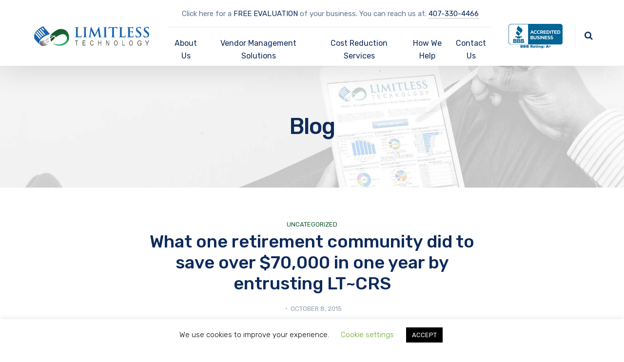

--- FILE ---
content_type: text/html; charset=UTF-8
request_url: https://limitlesstechnology.com/retirement-community-save-70000-year-entrusting-ltcrs/
body_size: 18473
content:
<!DOCTYPE html>
<html lang="en-US" class="no-js">
<head>
<meta charset="UTF-8"/>
<meta content="width=device-width, initial-scale=1.0, minimum-scale=1.0, maximum-scale=1.0, user-scalable=no" name="viewport">
<link rel="profile" href="http://gmpg.org/xfn/11"/>
<link rel="pingback" href="https://limitlesstechnology.com/xmlrpc.php"/>
<title>What one retirement community did to save over $70,000 in one year by entrusting LT~CRS &#8211; Limitless Technology</title>
<meta name='robots' content='max-image-preview:large'/>
<link rel='dns-prefetch' href='//fonts.googleapis.com'/>
<link rel="alternate" type="application/rss+xml" title="Limitless Technology &raquo; Feed" href="https://limitlesstechnology.com/feed/"/>
<link rel="alternate" type="application/rss+xml" title="Limitless Technology &raquo; Comments Feed" href="https://limitlesstechnology.com/comments/feed/"/>
<style id="content-control-block-styles">@media(max-width:640px){
.cc-hide-on-mobile{display:none !important;}
}
@media(min-width:641px) and (max-width:920px){
.cc-hide-on-tablet{display:none !important;}
}
@media(min-width:921px) and (max-width:1440px){
.cc-hide-on-desktop{display:none !important;}
}</style>
<link rel="stylesheet" type="text/css" href="//limitlesstechnology.com/wp-content/cache/wpfc-minified/2psnup3u/bqv7t.css" media="all"/>
<link rel='stylesheet' id='nanosoft-fonts-css' href='https://fonts.googleapis.com/css?family=Rubik%3A300%2C300italic%2Cregular%2Citalic%2C500%2C500italic%2C700%2C700italic%2C900%2C900italic%7CPoppins%3A100%2C100italic%2C200%2C200italic%2C300%2C300italic%2Cregular%2Citalic%2C500%2C500italic%2C600%2C600italic%2C700%2C700italic%2C800%2C800italic%2C900%2C900italic&#038;subset=latin-ext%2Chebrew%2Clatin%2Ccyrillic%2Cdevanagari&#038;ver=89348554a90346b1f83b75c448e45bc4' type='text/css' media='all'/>
<link rel="stylesheet" type="text/css" href="//limitlesstechnology.com/wp-content/cache/wpfc-minified/2z32wojh/bqv7t.css" media="all"/>
<style id='nanosoft-inline-css'>body, .site, .mask::after, .mask::before{background-color:#ffffff;}
.site-header{background-color:#ffffff;}
.site-topbar{background-color:#0b224a;font-family:Rubik;font-style:normal;color:rgba(255, 255, 255, 0.5);font-size:15px;}
.site-header-sticky, .site-header-sticky .widget.widget_search{background-color:rgba(255, 255, 255, 0.97);}
.content-header{background-color:#ffffff;background-image:url(http://limitlesstechnology.com/wp-content/uploads/2020/05/standard-page-frame-3.jpg);background-position:center center;background-repeat:no-repeat;background-size:cover;background-attachment:scroll;margin-top:0px;margin-right:0px;margin-bottom:60px;margin-left:0px;padding-top:100px;padding-right:0px;padding-bottom:100px;padding-left:0px;}
body{font-family:Rubik;font-style:normal;color:#627792;font-size:1rem;line-height:1.625em;}
h1{font-family:Rubik;font-weight:500;color:#0e2b5c;font-size:3rem;line-height:1.1em;letter-spacing:-1px;}
h2{font-family:Rubik;font-weight:500;color:#0e2b5c;font-size:2.25rem;line-height:1.2em;}
h3{font-family:Rubik;font-weight:500;color:#0e2b5c;font-size:1.875rem;line-height:1.2em;}
h4{font-family:Rubik;font-weight:500;color:#0e2b5c;font-size:1.25rem;line-height:1.35em;}
h5{font-family:Rubik;font-weight:500;color:#0e2b5c;font-size:1.15rem;line-height:1.35em;}
h6{font-family:Rubik;font-weight:500;color:#0e2b5c;text-transform:none;font-size:1rem;line-height:1.35em;}
blockquote{font-family:Rubik;font-style:normal;color:#3ea9f5;font-size:1.125rem;}
.site-header .navigator > .menu > li a{font-family:Rubik;font-style:normal;color:#627792;text-transform:none;font-size:1.0rem;}
.site-header-sticky .navigator > .menu > li a{font-family:Rubik;font-style:normal;color:#627792;text-transform:none;font-size:1rem;}
.content-header .page-title-inner{font-size:2.875rem;}
.content-header .breadcrumbs, .content-header .down-arrow a, .page-title .subtitle{font-family:Rubik;font-style:normal;text-transform:none;font-size:15px;}
.widget > .widget-title{font-family:Rubik;font-weight:500;color:#0e2b5c;text-transform:none;font-size:1.125rem;line-height:1.1em;letter-spacing:0px;padding-top:0px;padding-right:0px;padding-bottom:0px;padding-left:0px;margin-top:0px;margin-right:0px;margin-bottom:30px;margin-left:0px;}
.widget{font-family:Rubik;font-style:normal;font-size:15px;line-height:150%;padding-top:0px;padding-right:0px;padding-bottom:0px;padding-left:0px;margin-top:0px;margin-right:0px;margin-bottom:50px;margin-left:0px;}
.sliding-menu{font-family:Rubik;font-weight:500;text-transform:none;font-size:1.25rem;line-height:150%;background-color:#0e2b5c;}
.content-bottom-widgets .widget{font-family:Rubik;font-style:normal;color:rgba(14, 43, 92, 0.8);text-transform:none;font-size:1.125rem;margin-top:0px;margin-right:0px;margin-bottom:50px;margin-left:0px;}
.content-bottom-widgets .widget-title{font-family:Rubik;font-weight:500;}
.site-footer{border-top:1px none rgba(14, 43, 92, 0.1);border-right:0px none #000000;border-bottom:0px none #000000;border-left:0px none #000000;background-color:#ffffff;padding-top:0px;padding-right:0px;padding-bottom:0px;padding-left:0px;}
.footer-copyright{font-size:15px;}
.footer-widgets .widget{text-transform:none;margin-top:0px;margin-right:0px;margin-bottom:30px;margin-left:0px;}
.footer-widgets .widget-title{font-family:Poppins;font-style:normal;text-transform:none;}
a{color:#165b31;}
a:hover{color:#24bd60;}
.site-topbar a{color:rgba(255, 255, 255, 0.7);}
.site-topbar a:hover,.site-topbar .menu-top li:hover a{color:#ffffff;}
.site-topbar a:active, .site-topbar .current-menu-item > a, .site-topbar .current_page_item > a, .site-topbar .current-menu-ancestor > a, .site-topbar .current-menu-parent > a{color:#ffffff;}
.site-header .off-canvas-toggle, .site-header .navigator .menu > li  a, .site-header a{color:#0e2b5c;}
.site-header .off-canvas-toggle:hover, .site-header .navigator .menu > li:hover > a, .site-header a:hover, .site-header .navigator .menu > li.menu-item-expand > a{color:#627792;}
.site-header .navigator .menu > li.current-menu-item > a, .site-header .navigator .menu > li.current_page_item > a, .site-header .navigator .menu > li.current-menu-ancestor > a, .site-header .navigator .menu > li.current-menu-parent > a, .site-header .navigator .menu.menu-extras > li > a, .site-header .navigator .menu.menu-extras .search-field, .site-header .off-canvas-toggle, .site-header .off-canvas-toggle:hover{color:#165b31;}
.site-header-sticky .off-canvas-toggle, .site-header-sticky .navigator .menu > li  a, .site-header-sticky a{color:#0e2b5c;}
.site-header-sticky .off-canvas-toggle:hover, .site-header-sticky .navigator .menu > li:hover > a, .site-header-sticky a:hover{color:#627792;}
.site-header-sticky .navigator .menu > li.current-menu-item > a, .site-header-sticky .navigator .menu > li.current_page_item > a, .site-header-sticky .navigator .menu > li.current-menu-ancestor > a, .site-header-sticky .navigator .menu > li.current-menu-parent > a, .site-header-sticky .navigator .menu.menu-extras > li > a, .site-header-sticky .navigator .menu.menu-extras .search-field, .site-header-sticky .off-canvas-toggle, .site-header-sticky .off-canvas-toggle:hover{color:#165b31;}
.main-sidebar a{color:#0e2b5c;}
.main-sidebar a:hover{color:#165b31;}
.sliding-menu a:hover{color:#ff5c45;}
.sliding-menu a{color:#ffffff;}
.site-footer .footer-widgets a{color:#0e2b5c;}
.site-footer .footer-widgets a:hover{color:#165b31;}
.site-footer .footer-copyright a{color:#0e2b5c;}
.site-footer .footer-copyright a:hover{color:#fc5546;}
.wrap{width:1170px;max-width:90%;}
.content-body-inner{padding-top:0px;padding-right:0px;padding-bottom:50px;padding-left:0px;}
.site-header .header-brand{margin-top:20px;margin-right:0px;margin-bottom:20px;margin-left:0px;}
.site-header .site-header-inner, .site-header .extras{height:135px;}
.site-header .off-canvas-toggle, .site-header .navigator .menu > li > a, .site-header .menu-extras > li > a{padding-top:20px;padding-right:0px;padding-bottom:20px;padding-left:0px;}
.site-header-sticky .header-brand{margin-top:0px;margin-right:0px;margin-bottom:40px;margin-left:0px;}
.site-header-sticky .site-header-inner, .site-header-sticky .extras{height:90px;}
.site-header-sticky .off-canvas-toggle, .site-header-sticky .navigator .menu, .site-header-sticky .social-icons{margin-top:0px;margin-right:0px;margin-bottom:0px;margin-left:0px;}
.site-header-sticky .off-canvas-toggle, .site-header-sticky .navigator .menu > li > a, .site-header-sticky .menu-extras > li > a{padding-top:-10px;padding-right:0px;padding-bottom:20px;padding-left:0px;}
.logo.logoDefault{width:250px;height:auto;}
.logo.logoDark{width:auto;height:auto;}
.sliding-menu .off-canvas-wrap{padding-top:50px;padding-right:40px;padding-bottom:50px;padding-left:40px;}
.button, input[type="button"], input[type="submit"], button{background:#ffffff;height:55px;font-family:Rubik;font-weight:500;color:#165b31;text-transform:none;font-size:1rem;line-height:55px;padding-top:0px;padding-right:40px;padding-bottom:0px;padding-left:40px;border:1px solid rgba(14, 43, 92, 0.1);border-radius:5px;}
input, textarea, select{background:#ffffff;font-family:Rubik;font-style:normal;color:#032a5f;font-size:1rem;line-height:55px;padding-top:0px;padding-right:20px;padding-bottom:0px;padding-left:20px;border:1px solid rgba(3, 42, 95, 0.1);border-radius:5px;}
input, select{height:55px;}
.content-bottom-widgets{background-color:#ffffff;background-image:url(http://limitlesstechnology.com/wp-content/uploads/2018/08/content-bottom-bg.jpg);background-position:bottom center;background-repeat:no-repeat;background-size:100% auto;background-attachment:scroll;padding-top:20px;padding-right:0px;padding-bottom:20%;padding-left:0px;}
.footer-widgets{background-color:#ffffff;padding-top:80px;padding-right:0px;padding-bottom:50px;padding-left:0px;}
.site-footer .footer-copyright{border-top:1px solid rgba(0, 0, 0, 0.08);border-right:0px none #000000;border-bottom:0px none #000000;border-left:0px none #000000;background-color:rgba(255, 255, 255, 0.85);padding-top:30px;padding-right:0px;padding-bottom:30px;padding-left:0px;}
.content-inner[data-grid] .post, .content-inner[data-grid-normal] .post{padding-left:15.000000px;padding-right:15.000000px;margin-bottom:30px;}
.content-inner[data-grid], .content-inner[data-grid-normal]{margin-left:-15px;margin-right:-15px;}
body:not(.is-loaded):after, body:not(.is-loaded):before{content:none !important;}
.site-header-classic .navigator .menu-primary li .sub-menu li:hover > a, .site-header-sticky .navigator .menu-primary li .sub-menu li:hover > a, .post-meta .post-author-content a, .projects-filter ul li.active a, .contact .row label, #site .iconlist.iconlist-icon-large li .iconlist-item-content::before,
table thead th, #site .pricing-table .price-column .price span,
#site .pricing-table .price-column .features li span,
.comment-author .fn,.comment-author .fn a,
.blog-large .blog-readmore:hover{color:#0e2b5c;}
.site-topbar .topbar-menu .menu-top li .sub-menu, .search-results .post a:hover .post-index::after, input[type="submit"].primary, button[type="submit"].primary,.button.primary,.button.accent::after,
#site .flexslider .flex-direction-nav li a:hover,
#site .vc-hoverbox-wrapper .vc-hoverbox-back button:hover,
#site .vc-hoverbox-wrapper .vc-hoverbox-back .vc_btn3:hover,
.menu-extras li.shopping-cart .widget_shopping_cart_content .buttons .button.checkout, .projects-grid-alt .project .project-inner, #site .vc_tta-tabs.vc_tta-style-flat .vc_tta-tabs-container ul.vc_tta-tabs-list li.vc_active a,
.member, .widget.fixed-menu[class*="q2w3-widget-clone-sidebar"] + .fixed-menu::after,
.wrap_svl_center .pins_animation, #site .blog-shortcode.post-thumbnail-cover .blog-entries .post .post-image,
#site .pricing-table .price-column .button,
#site .pricing-table .price-column.highlight .button::after,
#site .vc_tta-tabs.vc_tta-style-modern .vc_tta-tabs-container ul.vc_tta-tabs-list li.vc_active a,
#site .vc_tta-tabs.vc_tta-style-classic .vc_tta-panels-container .vc_tta-panels .vc_tta-panel.vc_active .vc_tta-panel-heading,
#site .vc_tta-tabs.vc_tta-style-modern .vc_tta-panels-container .vc_tta-panels .vc_tta-panel.vc_active .vc_tta-panel-heading,
#site .vc_tta-tabs.vc_tta-style-flat .vc_tta-panels-container .vc_tta-panels .vc_tta-panel.vc_active .vc_tta-panel-heading,
#site .vc_tta-tabs.vc_tta-style-outline .vc_tta-panels-container .vc_tta-panels .vc_tta-panel.vc_active .vc_tta-panel-heading,
.widget.widget_shopping_cart .buttons .button.checkout, .comments-area .comment-respond .comment-form .form-submit input, #site .vc_row.shape2:after, #site .vc_section.shape2:after,
.blog-grid .post .post-header .post-title:after, .main-sidebar .widget .widget-title:before, .navigation.post-navigation .nav-links li h6 a:hover:before, .navigation.pager-numeric .page-numbers.current, .navigation.pager-numeric .page-numbers:hover, .page-links a span:not(.page-links-title):hover,
.page-links > span:not(.page-links-title),
.header-position-left .site-header.site-header-classic .navigator .menu-primary li .sub-menu:before, .woocommerce-pagination li .page-numbers.current, .woocommerce-pagination li .page-numbers:hover,
.woocommerce .product .woocommerce-tabs .tabs li a::after, .woocommerce-message, #site .imagebox.style2 .box-image,
.header-position-left .site-header.site-header-classic .navigator .menu-primary > li.menu-item-has-children.menu-item-expand .menu-item-toggle{background-color:#0e2b5c;}
input[type="submit"].primary, button[type="submit"].primary,.button.primary,.button.accent:hover,
.mc4wp-form-fields .sign-up input[type="email"]:focus{border-color:#0e2b5c;}
.post-inner:hover .post-title::after, #site .counter .counter-image i,
#site .iconbox .box-icon i,
.post-meta .post-author-content a:hover, #site .iconlist.iconlist-icon-small li .iconlist-item-icon::after,
#site .iconlist li i,
.navigation.post-navigation .nav-links li::before, .go-to-top a::before, .button-video a[rel="wp-video-lightbox"]::after,
a.video-lightbox:after, #site .vc_tta-tabs.vc_tta-style-classic .vc_tta-tabs-container ul.vc_tta-tabs-list li:hover a,
#site .vc_tta-tabs.vc_tta-style-classic .vc_tta-tabs-container ul.vc_tta-tabs-list li.vc_active a,
.blog-large .blog-readmore, .blog-large .blog-readmore:hover::before, .woocommerce .star-rating span:before, .navigator .menu-primary > li > a > sup, .woocommerce .products li:hover .woocommerce-loop-product__title, .woocommerce .products li .wc-forward:before, #site .wpcf7-checkbox .wpcf7-list-item input[type="checkbox"]:checked:after,
#site .wpcf7-acceptance .wpcf7-list-item input[type="checkbox"]:checked:after,
#site .imagebox.style2 .box-image .box-header .box-subtitle{color:#165b31;}
.button::after,input[type="submit"]:hover, button[type="submit"]:hover,.button.accent,
.search-results .post .post-index::after, .projects-filter ul li a::after, #site .imagebox .box-content::after,
.social-icons a:hover i, #site .iconlist.iconlist-icon-xlarge > li .iconlist-item-content ol li::after, 
#site .iconlist.iconlist-icon-xlarge > li .iconlist-item-content ul li::after,
.navigation.post-navigation .nav-links li::after, #site .vc-hoverbox-wrapper .vc-hoverbox-back button,
#site .vc-hoverbox-wrapper .vc-hoverbox-back .vc_btn3,
#site .flexslider .flex-direction-nav li a,
.go-to-top a::after, a[rel="wp-video-lightbox"]::before,
#site .vc_tta-accordion .vc_tta-panels-container .vc_tta-panels .vc_tta-panel.vc_active,
.sliding-menu .off-canvas-toggle, .projects-grid .project .project-inner .project-thumbnail a::before, .widget.fixed-menu ul.menu li a::before, .widget.fixed-menu ul.menu li.current-menu-item a::before, .widget.fixed-menu ul.menu li.current-page-item a::before, #site .owl-pagination .owl-page.active,
#site .vc_tta-tabs.vc_tta-style-classic .vc_tta-tabs-container ul.vc_tta-tabs-list li a::after,
#site .pricing-table .price-column.highlight .popular,
#site .pricing-table .price-column.highlight .button,
.menu-extras li.shopping-cart > a .shopping-cart-items-count, .comments-area .comment-respond .comment-form .form-submit input:hover, .blog-large .post-left .post-comments a, .single-post .post-inner .post-header:after, .single-attachment .post-inner .post-header:after,
.single-post .post-inner .post-meta-data .post-comments a, .single-attachment .post-inner .post-meta-data .post-comments a,
.blog-large .post.sticky .post-inner:before, #site .vc_row.shape2:before, #site .vc_section.shape2:before,
.main-sidebar .widget:hover .widget-title:before, body:not(.is-loaded):after,
.woocommerce .onsale, .site-header-classic .navigator .menu-primary li.style1 > .sub-menu > li > a:after, .site-header-sticky .navigator .menu-primary li.style1 > .sub-menu > li > a:after, #site .wpcf7-radio .wpcf7-list-item input[type="radio"]:after,
#site .wpcf7-radio.style1 .wpcf7-list-item input[type="radio"]:checked,
#site .wpcf7-checkbox.style1 .wpcf7-list-item input[type="checkbox"]:checked:before,
#site .wpcf7-radio.style2 .wpcf7-list-item input[type="radio"]:checked:before,
#site .blog-shortcode.post-thumbnail-cover.style2 .blog-entries .blog-grid .post .post-inner:before{background-color:#165b31;}
.button:hover,input[type="submit"]:hover, button[type="submit"]:hover,
textarea:focus, input[type="text"]:focus, 
input[type="password"]:focus, 
input[type="datetime"]:focus, 
input[type="datetime-local"]:focus, 
input[type="date"]:focus, 
input[type="month"]:focus, 
input[type="time"]:focus, 
input[type="week"]:focus, 
input[type="number"]:focus, 
input[type="email"]:focus, 
input[type="url"]:focus, 
input[type="search"]:focus, 
input[type="tel"]:focus, 
input[type="color"]:focus,
input.input-text:focus, select:focus, #site .wpcf7-checkbox .wpcf7-list-item input[type="checkbox"]:checked,
#site .wpcf7-checkbox .wpcf7-list-item label:hover input[type="checkbox"],
#site .wpcf7-acceptance .wpcf7-list-item label:hover input[type="checkbox"],
#site .wpcf7-acceptance .wpcf7-list-item input[type="checkbox"]:checked,
#site .wpcf7-checkbox.style1 .wpcf7-list-item input[type="checkbox"]:checked,
#site .wpcf7-checkbox.style1 .wpcf7-list-item label:hover input[type="checkbox"]:checked,
#site .wpcf7-radio.style2 .wpcf7-list-item input[type="radio"]:checked,
#site .wpcf7-radio.style2 .wpcf7-list-item label:hover input[type="radio"]:checked,
.site-header-classic .navigator .menu-primary > li:before{border-color:#165b31;}::selection{background:#165b31;}::-moz-selection{background:#165b31;}
#site .vc_row.gradient::before, #site .vc_section.gradient::before{background:linear-gradient(360deg, rgba(255,255,255,0) 10%, #0e2b5c 90%);}
#site .vc_row.gradient2::before, #site .vc_section.gradient2::before,
#site .vc_row.gradient4::before, #site .vc_section.gradient4::before{background:linear-gradient(180deg, rgba(0,0,0,0) 10%, #0e2b5c 90%);}
#site .vc_row.gradient3::before, #site .vc_section.gradient3::before{background:linear-gradient(to right, #0e2b5c, rgba(255,255,255,0), #0e2b5c);}
#site .wpb_single_image .vc_single_image-wrapper.vc_box_shadow_3d::after{background-image:-webkit-linear-gradient(left, #0e2b5c , #165b31);background-image:-o-linear-gradient(right, #0e2b5c, #165b31);background-image:-moz-linear-gradient(right, #0e2b5c, #165b31);background-image:linear-gradient(to right, #0e2b5c , #165b31);}</style>
<link rel="stylesheet" type="text/css" href="//limitlesstechnology.com/wp-content/cache/wpfc-minified/7w5uoy7o/br8i4.css" media="all"/>
<style id='global-styles-inline-css'>body{--wp--preset--color--black:#000000;--wp--preset--color--cyan-bluish-gray:#abb8c3;--wp--preset--color--white:#ffffff;--wp--preset--color--pale-pink:#f78da7;--wp--preset--color--vivid-red:#cf2e2e;--wp--preset--color--luminous-vivid-orange:#ff6900;--wp--preset--color--luminous-vivid-amber:#fcb900;--wp--preset--color--light-green-cyan:#7bdcb5;--wp--preset--color--vivid-green-cyan:#00d084;--wp--preset--color--pale-cyan-blue:#8ed1fc;--wp--preset--color--vivid-cyan-blue:#0693e3;--wp--preset--color--vivid-purple:#9b51e0;--wp--preset--gradient--vivid-cyan-blue-to-vivid-purple:linear-gradient(135deg,rgba(6,147,227,1) 0%,rgb(155,81,224) 100%);--wp--preset--gradient--light-green-cyan-to-vivid-green-cyan:linear-gradient(135deg,rgb(122,220,180) 0%,rgb(0,208,130) 100%);--wp--preset--gradient--luminous-vivid-amber-to-luminous-vivid-orange:linear-gradient(135deg,rgba(252,185,0,1) 0%,rgba(255,105,0,1) 100%);--wp--preset--gradient--luminous-vivid-orange-to-vivid-red:linear-gradient(135deg,rgba(255,105,0,1) 0%,rgb(207,46,46) 100%);--wp--preset--gradient--very-light-gray-to-cyan-bluish-gray:linear-gradient(135deg,rgb(238,238,238) 0%,rgb(169,184,195) 100%);--wp--preset--gradient--cool-to-warm-spectrum:linear-gradient(135deg,rgb(74,234,220) 0%,rgb(151,120,209) 20%,rgb(207,42,186) 40%,rgb(238,44,130) 60%,rgb(251,105,98) 80%,rgb(254,248,76) 100%);--wp--preset--gradient--blush-light-purple:linear-gradient(135deg,rgb(255,206,236) 0%,rgb(152,150,240) 100%);--wp--preset--gradient--blush-bordeaux:linear-gradient(135deg,rgb(254,205,165) 0%,rgb(254,45,45) 50%,rgb(107,0,62) 100%);--wp--preset--gradient--luminous-dusk:linear-gradient(135deg,rgb(255,203,112) 0%,rgb(199,81,192) 50%,rgb(65,88,208) 100%);--wp--preset--gradient--pale-ocean:linear-gradient(135deg,rgb(255,245,203) 0%,rgb(182,227,212) 50%,rgb(51,167,181) 100%);--wp--preset--gradient--electric-grass:linear-gradient(135deg,rgb(202,248,128) 0%,rgb(113,206,126) 100%);--wp--preset--gradient--midnight:linear-gradient(135deg,rgb(2,3,129) 0%,rgb(40,116,252) 100%);--wp--preset--duotone--dark-grayscale:url('#wp-duotone-dark-grayscale');--wp--preset--duotone--grayscale:url('#wp-duotone-grayscale');--wp--preset--duotone--purple-yellow:url('#wp-duotone-purple-yellow');--wp--preset--duotone--blue-red:url('#wp-duotone-blue-red');--wp--preset--duotone--midnight:url('#wp-duotone-midnight');--wp--preset--duotone--magenta-yellow:url('#wp-duotone-magenta-yellow');--wp--preset--duotone--purple-green:url('#wp-duotone-purple-green');--wp--preset--duotone--blue-orange:url('#wp-duotone-blue-orange');--wp--preset--font-size--small:13px;--wp--preset--font-size--medium:20px;--wp--preset--font-size--large:36px;--wp--preset--font-size--x-large:42px;--wp--preset--spacing--20:0.44rem;--wp--preset--spacing--30:0.67rem;--wp--preset--spacing--40:1rem;--wp--preset--spacing--50:1.5rem;--wp--preset--spacing--60:2.25rem;--wp--preset--spacing--70:3.38rem;--wp--preset--spacing--80:5.06rem;--wp--preset--shadow--natural:6px 6px 9px rgba(0, 0, 0, 0.2);--wp--preset--shadow--deep:12px 12px 50px rgba(0, 0, 0, 0.4);--wp--preset--shadow--sharp:6px 6px 0px rgba(0, 0, 0, 0.2);--wp--preset--shadow--outlined:6px 6px 0px -3px rgba(255, 255, 255, 1), 6px 6px rgba(0, 0, 0, 1);--wp--preset--shadow--crisp:6px 6px 0px rgba(0, 0, 0, 1);}:where(.is-layout-flex){gap:0.5em;}body .is-layout-flow > .alignleft{float:left;margin-inline-start:0;margin-inline-end:2em;}body .is-layout-flow > .alignright{float:right;margin-inline-start:2em;margin-inline-end:0;}body .is-layout-flow > .aligncenter{margin-left:auto !important;margin-right:auto !important;}body .is-layout-constrained > .alignleft{float:left;margin-inline-start:0;margin-inline-end:2em;}body .is-layout-constrained > .alignright{float:right;margin-inline-start:2em;margin-inline-end:0;}body .is-layout-constrained > .aligncenter{margin-left:auto !important;margin-right:auto !important;}body .is-layout-constrained > :where(:not(.alignleft):not(.alignright):not(.alignfull)){max-width:var(--wp--style--global--content-size);margin-left:auto !important;margin-right:auto !important;}body .is-layout-constrained > .alignwide{max-width:var(--wp--style--global--wide-size);}body .is-layout-flex{display:flex;}body .is-layout-flex{flex-wrap:wrap;align-items:center;}body .is-layout-flex > *{margin:0;}:where(.wp-block-columns.is-layout-flex){gap:2em;}.has-black-color{color:var(--wp--preset--color--black) !important;}.has-cyan-bluish-gray-color{color:var(--wp--preset--color--cyan-bluish-gray) !important;}.has-white-color{color:var(--wp--preset--color--white) !important;}.has-pale-pink-color{color:var(--wp--preset--color--pale-pink) !important;}.has-vivid-red-color{color:var(--wp--preset--color--vivid-red) !important;}.has-luminous-vivid-orange-color{color:var(--wp--preset--color--luminous-vivid-orange) !important;}.has-luminous-vivid-amber-color{color:var(--wp--preset--color--luminous-vivid-amber) !important;}.has-light-green-cyan-color{color:var(--wp--preset--color--light-green-cyan) !important;}.has-vivid-green-cyan-color{color:var(--wp--preset--color--vivid-green-cyan) !important;}.has-pale-cyan-blue-color{color:var(--wp--preset--color--pale-cyan-blue) !important;}.has-vivid-cyan-blue-color{color:var(--wp--preset--color--vivid-cyan-blue) !important;}.has-vivid-purple-color{color:var(--wp--preset--color--vivid-purple) !important;}.has-black-background-color{background-color:var(--wp--preset--color--black) !important;}.has-cyan-bluish-gray-background-color{background-color:var(--wp--preset--color--cyan-bluish-gray) !important;}.has-white-background-color{background-color:var(--wp--preset--color--white) !important;}.has-pale-pink-background-color{background-color:var(--wp--preset--color--pale-pink) !important;}.has-vivid-red-background-color{background-color:var(--wp--preset--color--vivid-red) !important;}.has-luminous-vivid-orange-background-color{background-color:var(--wp--preset--color--luminous-vivid-orange) !important;}.has-luminous-vivid-amber-background-color{background-color:var(--wp--preset--color--luminous-vivid-amber) !important;}.has-light-green-cyan-background-color{background-color:var(--wp--preset--color--light-green-cyan) !important;}.has-vivid-green-cyan-background-color{background-color:var(--wp--preset--color--vivid-green-cyan) !important;}.has-pale-cyan-blue-background-color{background-color:var(--wp--preset--color--pale-cyan-blue) !important;}.has-vivid-cyan-blue-background-color{background-color:var(--wp--preset--color--vivid-cyan-blue) !important;}.has-vivid-purple-background-color{background-color:var(--wp--preset--color--vivid-purple) !important;}.has-black-border-color{border-color:var(--wp--preset--color--black) !important;}.has-cyan-bluish-gray-border-color{border-color:var(--wp--preset--color--cyan-bluish-gray) !important;}.has-white-border-color{border-color:var(--wp--preset--color--white) !important;}.has-pale-pink-border-color{border-color:var(--wp--preset--color--pale-pink) !important;}.has-vivid-red-border-color{border-color:var(--wp--preset--color--vivid-red) !important;}.has-luminous-vivid-orange-border-color{border-color:var(--wp--preset--color--luminous-vivid-orange) !important;}.has-luminous-vivid-amber-border-color{border-color:var(--wp--preset--color--luminous-vivid-amber) !important;}.has-light-green-cyan-border-color{border-color:var(--wp--preset--color--light-green-cyan) !important;}.has-vivid-green-cyan-border-color{border-color:var(--wp--preset--color--vivid-green-cyan) !important;}.has-pale-cyan-blue-border-color{border-color:var(--wp--preset--color--pale-cyan-blue) !important;}.has-vivid-cyan-blue-border-color{border-color:var(--wp--preset--color--vivid-cyan-blue) !important;}.has-vivid-purple-border-color{border-color:var(--wp--preset--color--vivid-purple) !important;}.has-vivid-cyan-blue-to-vivid-purple-gradient-background{background:var(--wp--preset--gradient--vivid-cyan-blue-to-vivid-purple) !important;}.has-light-green-cyan-to-vivid-green-cyan-gradient-background{background:var(--wp--preset--gradient--light-green-cyan-to-vivid-green-cyan) !important;}.has-luminous-vivid-amber-to-luminous-vivid-orange-gradient-background{background:var(--wp--preset--gradient--luminous-vivid-amber-to-luminous-vivid-orange) !important;}.has-luminous-vivid-orange-to-vivid-red-gradient-background{background:var(--wp--preset--gradient--luminous-vivid-orange-to-vivid-red) !important;}.has-very-light-gray-to-cyan-bluish-gray-gradient-background{background:var(--wp--preset--gradient--very-light-gray-to-cyan-bluish-gray) !important;}.has-cool-to-warm-spectrum-gradient-background{background:var(--wp--preset--gradient--cool-to-warm-spectrum) !important;}.has-blush-light-purple-gradient-background{background:var(--wp--preset--gradient--blush-light-purple) !important;}.has-blush-bordeaux-gradient-background{background:var(--wp--preset--gradient--blush-bordeaux) !important;}.has-luminous-dusk-gradient-background{background:var(--wp--preset--gradient--luminous-dusk) !important;}.has-pale-ocean-gradient-background{background:var(--wp--preset--gradient--pale-ocean) !important;}.has-electric-grass-gradient-background{background:var(--wp--preset--gradient--electric-grass) !important;}.has-midnight-gradient-background{background:var(--wp--preset--gradient--midnight) !important;}.has-small-font-size{font-size:var(--wp--preset--font-size--small) !important;}.has-medium-font-size{font-size:var(--wp--preset--font-size--medium) !important;}.has-large-font-size{font-size:var(--wp--preset--font-size--large) !important;}.has-x-large-font-size{font-size:var(--wp--preset--font-size--x-large) !important;}
.wp-block-navigation a:where(:not(.wp-element-button)){color:inherit;}:where(.wp-block-columns.is-layout-flex){gap:2em;}
.wp-block-pullquote{font-size:1.5em;line-height:1.6;}</style>
<link rel="stylesheet" type="text/css" href="//limitlesstechnology.com/wp-content/cache/wpfc-minified/mar080io/bqvgi.css" media="all"/>
<link rel="https://api.w.org/" href="https://limitlesstechnology.com/wp-json/"/><link rel="alternate" type="application/json" href="https://limitlesstechnology.com/wp-json/wp/v2/posts/5235"/><link rel="EditURI" type="application/rsd+xml" title="RSD" href="https://limitlesstechnology.com/xmlrpc.php?rsd"/>
<link rel="wlwmanifest" type="application/wlwmanifest+xml" href="https://limitlesstechnology.com/wp-includes/wlwmanifest.xml"/>
<link rel="canonical" href="https://limitlesstechnology.com/retirement-community-save-70000-year-entrusting-ltcrs/"/>
<link rel='shortlink' href='https://limitlesstechnology.com/?p=5235'/>
<link rel="alternate" type="application/json+oembed" href="https://limitlesstechnology.com/wp-json/oembed/1.0/embed?url=https%3A%2F%2Flimitlesstechnology.com%2Fretirement-community-save-70000-year-entrusting-ltcrs%2F"/>
<link rel="alternate" type="text/xml+oembed" href="https://limitlesstechnology.com/wp-json/oembed/1.0/embed?url=https%3A%2F%2Flimitlesstechnology.com%2Fretirement-community-save-70000-year-entrusting-ltcrs%2F&#038;format=xml"/>
<meta name="cdp-version" content="1.4.5"/>
<script async src="https://www.googletagmanager.com/gtag/js?id=UA-5060263-1"></script>
<noscript>
<img height="1" width="1" src="https://www.facebook.com/tr?id=1509490819257125&ev=PageView&noscript=1"/>
</noscript>
<meta name="generator" content="Powered by WPBakery Page Builder - drag and drop page builder for WordPress."/>
<link rel="icon" href="https://limitlesstechnology.com/wp-content/uploads/2020/05/cropped-favicon-32x32.png" sizes="32x32"/>
<link rel="icon" href="https://limitlesstechnology.com/wp-content/uploads/2020/05/cropped-favicon-192x192.png" sizes="192x192"/>
<link rel="apple-touch-icon" href="https://limitlesstechnology.com/wp-content/uploads/2020/05/cropped-favicon-180x180.png"/>
<meta name="msapplication-TileImage" content="https://limitlesstechnology.com/wp-content/uploads/2020/05/cropped-favicon-270x270.png"/>
<style id="wp-custom-css">.post .post-meta .post-author-content span, .blog-entries .post .post-meta{display:none !important;}
.post .post-meta .post-author-content span.post-date{display:block !important;}
.mtprollover{display:block;width:111px;height:50px;background:url(http://limitlesstechnology.com/wp-content/uploads/2021/01/bbb-seal-3.png) no-repeat;-webkit-transition:all .7s ease-in-out;-moz-transition:all .7s ease-in-out;-o-transition:all .7s ease-in-out;transition:all .7s ease-in-out;}
.mtprollover:hover{background:url(http://limitlesstechnology.com/wp-content/uploads/2021/01/bbb-seal-3-over.png)}
.site-header-sticky{height:90px;}
.site-header-sticky.header-full .off-canvas-toggle[data-target="off-canvas-right"]{margin-top:-30px;}</style>
<noscript><style>.wpb_animate_when_almost_visible{opacity:1;}</style></noscript>	</head>
<body class="post-template-default single single-post postid-5235 single-format-standard sliding-desktop-off sliding-overlay layout-wide sidebar-none wpb-js-composer js-comp-ver-6.11.0 vc_responsive" itemscope="itemscope" itemtype="https://schema.org/WebPage">
<svg xmlns="http://www.w3.org/2000/svg" viewBox="0 0 0 0" width="0" height="0" focusable="false" role="none" style="visibility: hidden; position: absolute; left: -9999px; overflow: hidden;" ><defs><filter id="wp-duotone-dark-grayscale"><feColorMatrix color-interpolation-filters="sRGB" type="matrix" values=" .299 .587 .114 0 0 .299 .587 .114 0 0 .299 .587 .114 0 0 .299 .587 .114 0 0 " /><feComponentTransfer color-interpolation-filters="sRGB" ><feFuncR type="table" tableValues="0 0.49803921568627" /><feFuncG type="table" tableValues="0 0.49803921568627" /><feFuncB type="table" tableValues="0 0.49803921568627" /><feFuncA type="table" tableValues="1 1" /></feComponentTransfer><feComposite in2="SourceGraphic" operator="in" /></filter></defs></svg><svg xmlns="http://www.w3.org/2000/svg" viewBox="0 0 0 0" width="0" height="0" focusable="false" role="none" style="visibility: hidden; position: absolute; left: -9999px; overflow: hidden;" ><defs><filter id="wp-duotone-grayscale"><feColorMatrix color-interpolation-filters="sRGB" type="matrix" values=" .299 .587 .114 0 0 .299 .587 .114 0 0 .299 .587 .114 0 0 .299 .587 .114 0 0 " /><feComponentTransfer color-interpolation-filters="sRGB" ><feFuncR type="table" tableValues="0 1" /><feFuncG type="table" tableValues="0 1" /><feFuncB type="table" tableValues="0 1" /><feFuncA type="table" tableValues="1 1" /></feComponentTransfer><feComposite in2="SourceGraphic" operator="in" /></filter></defs></svg><svg xmlns="http://www.w3.org/2000/svg" viewBox="0 0 0 0" width="0" height="0" focusable="false" role="none" style="visibility: hidden; position: absolute; left: -9999px; overflow: hidden;" ><defs><filter id="wp-duotone-purple-yellow"><feColorMatrix color-interpolation-filters="sRGB" type="matrix" values=" .299 .587 .114 0 0 .299 .587 .114 0 0 .299 .587 .114 0 0 .299 .587 .114 0 0 " /><feComponentTransfer color-interpolation-filters="sRGB" ><feFuncR type="table" tableValues="0.54901960784314 0.98823529411765" /><feFuncG type="table" tableValues="0 1" /><feFuncB type="table" tableValues="0.71764705882353 0.25490196078431" /><feFuncA type="table" tableValues="1 1" /></feComponentTransfer><feComposite in2="SourceGraphic" operator="in" /></filter></defs></svg><svg xmlns="http://www.w3.org/2000/svg" viewBox="0 0 0 0" width="0" height="0" focusable="false" role="none" style="visibility: hidden; position: absolute; left: -9999px; overflow: hidden;" ><defs><filter id="wp-duotone-blue-red"><feColorMatrix color-interpolation-filters="sRGB" type="matrix" values=" .299 .587 .114 0 0 .299 .587 .114 0 0 .299 .587 .114 0 0 .299 .587 .114 0 0 " /><feComponentTransfer color-interpolation-filters="sRGB" ><feFuncR type="table" tableValues="0 1" /><feFuncG type="table" tableValues="0 0.27843137254902" /><feFuncB type="table" tableValues="0.5921568627451 0.27843137254902" /><feFuncA type="table" tableValues="1 1" /></feComponentTransfer><feComposite in2="SourceGraphic" operator="in" /></filter></defs></svg><svg xmlns="http://www.w3.org/2000/svg" viewBox="0 0 0 0" width="0" height="0" focusable="false" role="none" style="visibility: hidden; position: absolute; left: -9999px; overflow: hidden;" ><defs><filter id="wp-duotone-midnight"><feColorMatrix color-interpolation-filters="sRGB" type="matrix" values=" .299 .587 .114 0 0 .299 .587 .114 0 0 .299 .587 .114 0 0 .299 .587 .114 0 0 " /><feComponentTransfer color-interpolation-filters="sRGB" ><feFuncR type="table" tableValues="0 0" /><feFuncG type="table" tableValues="0 0.64705882352941" /><feFuncB type="table" tableValues="0 1" /><feFuncA type="table" tableValues="1 1" /></feComponentTransfer><feComposite in2="SourceGraphic" operator="in" /></filter></defs></svg><svg xmlns="http://www.w3.org/2000/svg" viewBox="0 0 0 0" width="0" height="0" focusable="false" role="none" style="visibility: hidden; position: absolute; left: -9999px; overflow: hidden;" ><defs><filter id="wp-duotone-magenta-yellow"><feColorMatrix color-interpolation-filters="sRGB" type="matrix" values=" .299 .587 .114 0 0 .299 .587 .114 0 0 .299 .587 .114 0 0 .299 .587 .114 0 0 " /><feComponentTransfer color-interpolation-filters="sRGB" ><feFuncR type="table" tableValues="0.78039215686275 1" /><feFuncG type="table" tableValues="0 0.94901960784314" /><feFuncB type="table" tableValues="0.35294117647059 0.47058823529412" /><feFuncA type="table" tableValues="1 1" /></feComponentTransfer><feComposite in2="SourceGraphic" operator="in" /></filter></defs></svg><svg xmlns="http://www.w3.org/2000/svg" viewBox="0 0 0 0" width="0" height="0" focusable="false" role="none" style="visibility: hidden; position: absolute; left: -9999px; overflow: hidden;" ><defs><filter id="wp-duotone-purple-green"><feColorMatrix color-interpolation-filters="sRGB" type="matrix" values=" .299 .587 .114 0 0 .299 .587 .114 0 0 .299 .587 .114 0 0 .299 .587 .114 0 0 " /><feComponentTransfer color-interpolation-filters="sRGB" ><feFuncR type="table" tableValues="0.65098039215686 0.40392156862745" /><feFuncG type="table" tableValues="0 1" /><feFuncB type="table" tableValues="0.44705882352941 0.4" /><feFuncA type="table" tableValues="1 1" /></feComponentTransfer><feComposite in2="SourceGraphic" operator="in" /></filter></defs></svg><svg xmlns="http://www.w3.org/2000/svg" viewBox="0 0 0 0" width="0" height="0" focusable="false" role="none" style="visibility: hidden; position: absolute; left: -9999px; overflow: hidden;" ><defs><filter id="wp-duotone-blue-orange"><feColorMatrix color-interpolation-filters="sRGB" type="matrix" values=" .299 .587 .114 0 0 .299 .587 .114 0 0 .299 .587 .114 0 0 .299 .587 .114 0 0 " /><feComponentTransfer color-interpolation-filters="sRGB" ><feFuncR type="table" tableValues="0.098039215686275 1" /><feFuncG type="table" tableValues="0 0.66274509803922" /><feFuncB type="table" tableValues="0.84705882352941 0.41960784313725" /><feFuncA type="table" tableValues="1 1" /></feComponentTransfer><feComposite in2="SourceGraphic" operator="in" /></filter></defs></svg>		
<div id="site" class="site wrap header-position-top">
<div id="site-header" class="site-header site-header-classic header-brand-left header-full header-shadow">
<div class="site-header-inner wrap">
<div class="header-content">
<div class="header-brand"> <a href="https://limitlesstechnology.com"> <img src="https://limitlesstechnology.com/wp-content/uploads/2020/05/logo-no-tag@2x.png" srcset="https://limitlesstechnology.com/wp-content/uploads/2020/05/logo-no-tag@2x.png 1x, https://limitlesstechnology.com/wp-content/uploads/2020/05/logo-no-tag@2x.png 2x" alt="Limitless Technology" class="logo logoDefault"/> </a></div><nav class="navigator" itemscope="itemscope" itemtype="http://schema.org/SiteNavigationElement">
<div class="nav-info">
<div class="widget">Click here for a <a href="http://limitlesstechnology.com/contact-us/">FREE EVALUATION</a> of your business. You can reach us at: <a class="dot" href="#">407-330-4466</a></div></div><ul id="menu-lt-main-menu" class="menu menu-primary"><li id="menu-item-14704" class="menu-item menu-item-type-custom menu-item-object-custom menu-item-has-children menu-item-14704"><a data-ps2id-api="true">About Us</a>
<ul class="sub-menu">
<li id="menu-item-12571" class="menu-item menu-item-type-post_type menu-item-object-page menu-item-12571"><a href="https://limitlesstechnology.com/about/" data-ps2id-api="true">Our Company</a></li>
<li id="menu-item-13926" class="menu-item menu-item-type-post_type menu-item-object-page menu-item-13926"><a href="https://limitlesstechnology.com/tp4r-mission/" data-ps2id-api="true">Our TP4R Mission</a></li>
<li id="menu-item-14653" class="menu-item menu-item-type-post_type menu-item-object-page menu-item-14653"><a href="https://limitlesstechnology.com/vendor-management-solution/" data-ps2id-api="true">What is a Fully Managed VMS?</a></li>
<li id="menu-item-13998" class="menu-item menu-item-type-custom menu-item-object-custom menu-item-13998"><a href="http://limitlesstechnology.com/markets-serve/" data-ps2id-api="true">Why You Need a Vendor Management Solution?</a></li>
<li id="menu-item-13929" class="menu-item menu-item-type-post_type menu-item-object-page menu-item-13929"><a href="https://limitlesstechnology.com/service-comparison/" data-ps2id-api="true">Compare Our Services</a></li>
<li id="menu-item-14000" class="menu-item menu-item-type-custom menu-item-object-custom menu-item-has-children menu-item-14000"><a data-ps2id-api="true">Markets We Serve</a>
<ul class="sub-menu">
<li id="menu-item-13487" class="menu-item menu-item-type-post_type menu-item-object-page menu-item-13487"><a href="https://limitlesstechnology.com/corporate-multi-location-business/" data-ps2id-api="true">Corporate</a></li>
<li id="menu-item-13564" class="menu-item menu-item-type-post_type menu-item-object-page menu-item-13564"><a href="https://limitlesstechnology.com/healthcare-market/" data-ps2id-api="true">Healthcare</a></li>
<li id="menu-item-13569" class="menu-item menu-item-type-post_type menu-item-object-page menu-item-13569"><a href="https://limitlesstechnology.com/food-service-hospitality-management/" data-ps2id-api="true">Food Service and Hospitality Management</a></li>
<li id="menu-item-13583" class="menu-item menu-item-type-post_type menu-item-object-page menu-item-13583"><a href="https://limitlesstechnology.com/construction-building-services/" data-ps2id-api="true">Construction and Building Services</a></li>
<li id="menu-item-13582" class="menu-item menu-item-type-post_type menu-item-object-page menu-item-13582"><a href="https://limitlesstechnology.com/education/" data-ps2id-api="true">Education</a></li>
</ul>
</li>
</ul>
</li>
<li id="menu-item-14655" class="menu-item menu-item-type-post_type menu-item-object-page menu-item-has-children menu-item-14655"><a href="https://limitlesstechnology.com/vendor-expense-management-solution/" data-ps2id-api="true">Vendor Management Solutions</a>
<ul class="sub-menu">
<li id="menu-item-13751" class="menu-item menu-item-type-post_type menu-item-object-page menu-item-13751"><a href="https://limitlesstechnology.com/vms-platinum/" data-ps2id-api="true">VMS Platinum – Fully Managed Vendor Services</a></li>
<li id="menu-item-13709" class="menu-item menu-item-type-post_type menu-item-object-page menu-item-13709"><a href="https://limitlesstechnology.com/vms-document-management/" data-ps2id-api="true">VMS Document Management</a></li>
<li id="menu-item-13271" class="menu-item menu-item-type-post_type menu-item-object-page menu-item-13271"><a href="https://limitlesstechnology.com/consulting-services/" data-ps2id-api="true">Consulting Services</a></li>
</ul>
</li>
<li id="menu-item-14656" class="menu-item menu-item-type-post_type menu-item-object-page menu-item-has-children menu-item-14656"><a href="https://limitlesstechnology.com/cost-reduction-services/" data-ps2id-api="true">Cost Reduction Services</a>
<ul class="sub-menu">
<li id="menu-item-13937" class="menu-item menu-item-type-custom menu-item-object-custom menu-item-13937"><a href="http://limitlesstechnology.com/billing-optimization/" data-ps2id-api="true">Billing Optimization</a></li>
<li id="menu-item-14657" class="menu-item menu-item-type-post_type menu-item-object-page menu-item-14657"><a href="https://limitlesstechnology.com/billing-optimization-plus/" data-ps2id-api="true">Billing Optimization Plus</a></li>
</ul>
</li>
<li id="menu-item-13272" class="menu-item menu-item-type-custom menu-item-object-custom menu-item-has-children menu-item-13272"><a data-ps2id-api="true">How We Help</a>
<ul class="sub-menu">
<li id="menu-item-14810" class="menu-item menu-item-type-post_type menu-item-object-page menu-item-14810"><a href="https://limitlesstechnology.com/calculateyoursavings/" data-ps2id-api="true">Calculate Your Potential Savings</a></li>
<li id="menu-item-12527" class="menu-item menu-item-type-post_type menu-item-object-page menu-item-12527"><a href="https://limitlesstechnology.com/testimonials/" data-ps2id-api="true">Testimonials</a></li>
<li id="menu-item-13435" class="menu-item menu-item-type-custom menu-item-object-custom menu-item-13435"><a href="http://limitlesstechnology.com/case-studies/" data-ps2id-api="true">Case Studies</a></li>
<li id="menu-item-14061" class="menu-item menu-item-type-post_type menu-item-object-page menu-item-14061"><a href="https://limitlesstechnology.com/video-library/" data-ps2id-api="true">Video Library</a></li>
<li id="menu-item-12429" class="menu-item menu-item-type-post_type menu-item-object-page menu-item-12429"><a href="https://limitlesstechnology.com/faq/" data-ps2id-api="true">FAQ</a></li>
<li id="menu-item-12726" class="menu-item menu-item-type-post_type menu-item-object-page current_page_parent menu-item-12726"><a href="https://limitlesstechnology.com/blog/" data-ps2id-api="true">Our Blog</a></li>
</ul>
</li>
<li id="menu-item-12430" class="menu-item menu-item-type-custom menu-item-object-custom menu-item-has-children menu-item-12430"><a href="http://limitlesstechnology.com/contact-us/" data-ps2id-api="true">Contact Us</a>
<ul class="sub-menu">
<li id="menu-item-14144" class="menu-item menu-item-type-custom menu-item-object-custom menu-item-has-children menu-item-14144"><a data-ps2id-api="true">Agent Information</a>
<ul class="sub-menu">
<li id="menu-item-14174" class="menu-item menu-item-type-post_type menu-item-object-page menu-item-14174"><a href="https://limitlesstechnology.com/agentprograminfo/" data-ps2id-api="true">Agent Programs</a></li>
<li id="menu-item-14361" class="menu-item menu-item-type-post_type menu-item-object-page menu-item-14361"><a target="_blank" rel="noopener" href="https://limitlesstechnology.com/agentportal/" data-ps2id-api="true">Agent Portal</a></li>
<li id="menu-item-14145" class="menu-item menu-item-type-custom menu-item-object-custom menu-item-14145"><a href="http://limitlesstechnology.com/agent-programs-faqs/" data-ps2id-api="true">Agent FAQ</a></li>
</ul>
</li>
<li id="menu-item-12436" class="menu-item menu-item-type-post_type menu-item-object-page menu-item-12436"><a href="https://limitlesstechnology.com/contact-us/" data-ps2id-api="true">Business Inquiries</a></li>
<li id="menu-item-12432" class="menu-item menu-item-type-custom menu-item-object-custom menu-item-12432"><a href="http://limitlesstechnology.com/agentapplication/" data-ps2id-api="true">Become an Agent</a></li>
<li id="menu-item-14359" class="menu-item menu-item-type-post_type menu-item-object-page menu-item-14359"><a href="https://limitlesstechnology.com/client-referral-form/" data-ps2id-api="true">Client Referral Form</a></li>
</ul>
</li>
</ul>					</nav>
<div class="extras">
<div class="header-info-text">
<div style='justify-content: center'> <a class='mtprollover' href="https://www.bbb.org/us/fl/lake-mary/profile/billing-services/limitless-technology-0733-90405113#bbbseal" target="_blank"></a></div></div><ul class="navigator menu-extras">
<li class="search-box"> <a href="#"> <i class="fa fa-search"></i> </a> <div class="widget widget_search"><form role="search" method="get" class="search-form" action="https://limitlesstechnology.com/"> <label> <span class="screen-reader-text">Search for:</span> <input type="search" class="search-field" placeholder="Search &hellip;" value="" name="s" /> </label> <input type="submit" class="search-submit" value="Search" /> </form></div></li>													</ul></div><a href="javascript:;" data-target="off-canvas-right" class="off-canvas-toggle">
<span></span>
</a></div></div></div><div id="site-header-sticky" class="site-header-sticky header-brand-left header-full header-shadow">
<div class="site-header-inner wrap">
<div class="header-content">
<div class="header-brand"> <a href="https://limitlesstechnology.com"> <img src="https://limitlesstechnology.com/wp-content/uploads/2020/05/logo-no-tag@2x.png" srcset="https://limitlesstechnology.com/wp-content/uploads/2020/05/logo-no-tag@2x.png 1x, https://limitlesstechnology.com/wp-content/uploads/2020/05/logo-no-tag@2x.png 2x" alt="Limitless Technology" class="logo logoDefault"/> </a></div><nav class="navigator" itemscope="itemscope" itemtype="http://schema.org/SiteNavigationElement">
<ul id="menu-lt-main-menu-1" class="menu menu-primary"><li class="menu-item menu-item-type-custom menu-item-object-custom menu-item-has-children menu-item-14704"><a data-ps2id-api="true">About Us</a>
<ul class="sub-menu">
<li class="menu-item menu-item-type-post_type menu-item-object-page menu-item-12571"><a href="https://limitlesstechnology.com/about/" data-ps2id-api="true">Our Company</a></li>
<li class="menu-item menu-item-type-post_type menu-item-object-page menu-item-13926"><a href="https://limitlesstechnology.com/tp4r-mission/" data-ps2id-api="true">Our TP4R Mission</a></li>
<li class="menu-item menu-item-type-post_type menu-item-object-page menu-item-14653"><a href="https://limitlesstechnology.com/vendor-management-solution/" data-ps2id-api="true">What is a Fully Managed VMS?</a></li>
<li class="menu-item menu-item-type-custom menu-item-object-custom menu-item-13998"><a href="http://limitlesstechnology.com/markets-serve/" data-ps2id-api="true">Why You Need a Vendor Management Solution?</a></li>
<li class="menu-item menu-item-type-post_type menu-item-object-page menu-item-13929"><a href="https://limitlesstechnology.com/service-comparison/" data-ps2id-api="true">Compare Our Services</a></li>
<li class="menu-item menu-item-type-custom menu-item-object-custom menu-item-has-children menu-item-14000"><a data-ps2id-api="true">Markets We Serve</a>
<ul class="sub-menu">
<li class="menu-item menu-item-type-post_type menu-item-object-page menu-item-13487"><a href="https://limitlesstechnology.com/corporate-multi-location-business/" data-ps2id-api="true">Corporate</a></li>
<li class="menu-item menu-item-type-post_type menu-item-object-page menu-item-13564"><a href="https://limitlesstechnology.com/healthcare-market/" data-ps2id-api="true">Healthcare</a></li>
<li class="menu-item menu-item-type-post_type menu-item-object-page menu-item-13569"><a href="https://limitlesstechnology.com/food-service-hospitality-management/" data-ps2id-api="true">Food Service and Hospitality Management</a></li>
<li class="menu-item menu-item-type-post_type menu-item-object-page menu-item-13583"><a href="https://limitlesstechnology.com/construction-building-services/" data-ps2id-api="true">Construction and Building Services</a></li>
<li class="menu-item menu-item-type-post_type menu-item-object-page menu-item-13582"><a href="https://limitlesstechnology.com/education/" data-ps2id-api="true">Education</a></li>
</ul>
</li>
</ul>
</li>
<li class="menu-item menu-item-type-post_type menu-item-object-page menu-item-has-children menu-item-14655"><a href="https://limitlesstechnology.com/vendor-expense-management-solution/" data-ps2id-api="true">Vendor Management Solutions</a>
<ul class="sub-menu">
<li class="menu-item menu-item-type-post_type menu-item-object-page menu-item-13751"><a href="https://limitlesstechnology.com/vms-platinum/" data-ps2id-api="true">VMS Platinum – Fully Managed Vendor Services</a></li>
<li class="menu-item menu-item-type-post_type menu-item-object-page menu-item-13709"><a href="https://limitlesstechnology.com/vms-document-management/" data-ps2id-api="true">VMS Document Management</a></li>
<li class="menu-item menu-item-type-post_type menu-item-object-page menu-item-13271"><a href="https://limitlesstechnology.com/consulting-services/" data-ps2id-api="true">Consulting Services</a></li>
</ul>
</li>
<li class="menu-item menu-item-type-post_type menu-item-object-page menu-item-has-children menu-item-14656"><a href="https://limitlesstechnology.com/cost-reduction-services/" data-ps2id-api="true">Cost Reduction Services</a>
<ul class="sub-menu">
<li class="menu-item menu-item-type-custom menu-item-object-custom menu-item-13937"><a href="http://limitlesstechnology.com/billing-optimization/" data-ps2id-api="true">Billing Optimization</a></li>
<li class="menu-item menu-item-type-post_type menu-item-object-page menu-item-14657"><a href="https://limitlesstechnology.com/billing-optimization-plus/" data-ps2id-api="true">Billing Optimization Plus</a></li>
</ul>
</li>
<li class="menu-item menu-item-type-custom menu-item-object-custom menu-item-has-children menu-item-13272"><a data-ps2id-api="true">How We Help</a>
<ul class="sub-menu">
<li class="menu-item menu-item-type-post_type menu-item-object-page menu-item-14810"><a href="https://limitlesstechnology.com/calculateyoursavings/" data-ps2id-api="true">Calculate Your Potential Savings</a></li>
<li class="menu-item menu-item-type-post_type menu-item-object-page menu-item-12527"><a href="https://limitlesstechnology.com/testimonials/" data-ps2id-api="true">Testimonials</a></li>
<li class="menu-item menu-item-type-custom menu-item-object-custom menu-item-13435"><a href="http://limitlesstechnology.com/case-studies/" data-ps2id-api="true">Case Studies</a></li>
<li class="menu-item menu-item-type-post_type menu-item-object-page menu-item-14061"><a href="https://limitlesstechnology.com/video-library/" data-ps2id-api="true">Video Library</a></li>
<li class="menu-item menu-item-type-post_type menu-item-object-page menu-item-12429"><a href="https://limitlesstechnology.com/faq/" data-ps2id-api="true">FAQ</a></li>
<li class="menu-item menu-item-type-post_type menu-item-object-page current_page_parent menu-item-12726"><a href="https://limitlesstechnology.com/blog/" data-ps2id-api="true">Our Blog</a></li>
</ul>
</li>
<li class="menu-item menu-item-type-custom menu-item-object-custom menu-item-has-children menu-item-12430"><a href="http://limitlesstechnology.com/contact-us/" data-ps2id-api="true">Contact Us</a>
<ul class="sub-menu">
<li class="menu-item menu-item-type-custom menu-item-object-custom menu-item-has-children menu-item-14144"><a data-ps2id-api="true">Agent Information</a>
<ul class="sub-menu">
<li class="menu-item menu-item-type-post_type menu-item-object-page menu-item-14174"><a href="https://limitlesstechnology.com/agentprograminfo/" data-ps2id-api="true">Agent Programs</a></li>
<li class="menu-item menu-item-type-post_type menu-item-object-page menu-item-14361"><a target="_blank" rel="noopener" href="https://limitlesstechnology.com/agentportal/" data-ps2id-api="true">Agent Portal</a></li>
<li class="menu-item menu-item-type-custom menu-item-object-custom menu-item-14145"><a href="http://limitlesstechnology.com/agent-programs-faqs/" data-ps2id-api="true">Agent FAQ</a></li>
</ul>
</li>
<li class="menu-item menu-item-type-post_type menu-item-object-page menu-item-12436"><a href="https://limitlesstechnology.com/contact-us/" data-ps2id-api="true">Business Inquiries</a></li>
<li class="menu-item menu-item-type-custom menu-item-object-custom menu-item-12432"><a href="http://limitlesstechnology.com/agentapplication/" data-ps2id-api="true">Become an Agent</a></li>
<li class="menu-item menu-item-type-post_type menu-item-object-page menu-item-14359"><a href="https://limitlesstechnology.com/client-referral-form/" data-ps2id-api="true">Client Referral Form</a></li>
</ul>
</li>
</ul>					</nav>
<div class="extras">
<div class="header-info-text">
<div style='justify-content: center'> <a class='mtprollover' href="https://www.bbb.org/us/fl/lake-mary/profile/billing-services/limitless-technology-0733-90405113#bbbseal" target="_blank"></a></div></div><div class="social-icons"><a href="https://www.facebook.com/LimitlessCRS" data-tooltip="facebook" target="_blank"><i class="fa fa-facebook-f"></i></a><a href="https://twitter.com/LCR_Specialists" data-tooltip="twitter" target="_blank"><i class="fa fa-twitter"></i></a><a href="https://www.linkedin.com/company/limitless-cost-reduction" data-tooltip="linkedin" target="_blank"><i class="fa fa-linkedin"></i></a><a href="https://www.youtube.com/@limitless_crs" data-tooltip="YouTube" target="_blank"><i class="fa fa-youtube-play"></i></a><a href="https://www.instagram.com/limitless_crs" data-tooltip="Instagram" target="_blank"><i class="fa fa-instagram"></i></a></div><ul class="navigator menu-extras">
<li class="search-box"> <a href="#"> <i class="fa fa-search"></i> </a> <div class="widget widget_search"><form role="search" method="get" class="search-form" action="https://limitlesstechnology.com/"> <label> <span class="screen-reader-text">Search for:</span> <input type="search" class="search-field" placeholder="Search &hellip;" value="" name="s" /> </label> <input type="submit" class="search-submit" value="Search" /> </form></div></li>													</ul></div><a href="javascript:;" data-target="off-canvas-right" class="off-canvas-toggle">
<span></span>
</a></div></div></div><div id="site-content" class="site-content">
<div class="content-header content-header-center vc_row">
<div class="content-header-inner wrap">
<div class="page-title-wrap">
<div class="page-title"> <h1 class="page-title-inner">Blog</h1></div></div></div></div><div id="content-body" class="content-body">
<div class="content-body-inner wrap">					
<main id="main-content" class="main-content" itemprop="mainContentOfPage">
<div class="main-content-inner">
<div class="content">
<div id="post-5235" class="post post-5235 type-post status-publish format-standard hentry category-uncategorized">
<div class="post-inner">
<div class="post-thumbnail"></div><div class="post-header">
<div class="post-categories"><a href="https://limitlesstechnology.com/category/uncategorized/" rel="category tag">Uncategorized</a></div><h2 class="post-title" itemprop="headline">
What one retirement community did to save over $70,000 in one year by entrusting LT~CRS				</h2>
<div class="post-meta">
<div class="post-avatar"></div><div class="post-author-content"> <span>by</span> <span class="post-name"> <a href="https://limitlesstechnology.com/author/todd/" title="Posts by Todd Larsen" rel="author">Todd Larsen</a> </span> <span class="post-date">October 8, 2015</span></div></div></div><div class="post-content" itemprop="text">
<div class="post-content-inner">
<div class="shared-counts-wrap before_content style-rounded"><a href="https://www.facebook.com/sharer/sharer.php?u=https://limitlesstechnology.com/retirement-community-save-70000-year-entrusting-ltcrs/&amp;display=popup&amp;ref=plugin&amp;src=share_button" title="Share on Facebook" target="_blank" rel="nofollow noopener noreferrer" class="shared-counts-button facebook shared-counts-no-count" data-postid="5235" data-social-network="Facebook" data-social-action="Share" data-social-target="https://limitlesstechnology.com/retirement-community-save-70000-year-entrusting-ltcrs/"><span class="shared-counts-icon-label"><span class="shared-counts-icon"><svg version="1.1" xmlns="http://www.w3.org/2000/svg" width="18.8125" height="32" viewBox="0 0 602 1024"><path d="M548 6.857v150.857h-89.714q-49.143 0-66.286 20.571t-17.143 61.714v108h167.429l-22.286 169.143h-145.143v433.714h-174.857v-433.714h-145.714v-169.143h145.714v-124.571q0-106.286 59.429-164.857t158.286-58.571q84 0 130.286 6.857z"></path></svg></span><span class="shared-counts-label">Facebook</span></span></a><a href="https://twitter.com/share?url=https://limitlesstechnology.com/retirement-community-save-70000-year-entrusting-ltcrs/&amp;text=What%20one%20retirement%20community%20did%20to%20save%20over%20%2470%2C000%20in%20one%20year%20by%20entrusting%20LT~CRS" title="Share on Twitter" target="_blank" rel="nofollow noopener noreferrer" class="shared-counts-button twitter shared-counts-no-count" data-postid="5235" data-social-network="Twitter" data-social-action="Tweet" data-social-target="https://limitlesstechnology.com/retirement-community-save-70000-year-entrusting-ltcrs/"><span class="shared-counts-icon-label"><span class="shared-counts-icon"><svg version="1.1" xmlns="http://www.w3.org/2000/svg" width="29.71875" height="32" viewBox="0 0 951 1024"><path d="M925.714 233.143q-38.286 56-92.571 95.429 0.571 8 0.571 24 0 74.286-21.714 148.286t-66 142-105.429 120.286-147.429 83.429-184.571 31.143q-154.857 0-283.429-82.857 20 2.286 44.571 2.286 128.571 0 229.143-78.857-60-1.143-107.429-36.857t-65.143-91.143q18.857 2.857 34.857 2.857 24.571 0 48.571-6.286-64-13.143-106-63.714t-42-117.429v-2.286q38.857 21.714 83.429 23.429-37.714-25.143-60-65.714t-22.286-88q0-50.286 25.143-93.143 69.143 85.143 168.286 136.286t212.286 56.857q-4.571-21.714-4.571-42.286 0-76.571 54-130.571t130.571-54q80 0 134.857 58.286 62.286-12 117.143-44.571-21.143 65.714-81.143 101.714 53.143-5.714 106.286-28.571z"></path></svg></span><span class="shared-counts-label">Tweet</span></span></a><a href="https://www.linkedin.com/shareArticle?mini=true&amp;url=https://limitlesstechnology.com/retirement-community-save-70000-year-entrusting-ltcrs/" title="Share on LinkedIn" target="_blank" rel="nofollow noopener noreferrer" class="shared-counts-button linkedin shared-counts-no-count" data-postid="5235" data-social-network="LinkedIn" data-social-action="Share" data-social-target="https://limitlesstechnology.com/retirement-community-save-70000-year-entrusting-ltcrs/"><span class="shared-counts-icon-label"><span class="shared-counts-icon"><svg version="1.1" xmlns="http://www.w3.org/2000/svg" width="27.4375" height="32" viewBox="0 0 878 1024"><path d="M199.429 357.143v566.286h-188.571v-566.286h188.571zM211.429 182.286q0.571 41.714-28.857 69.714t-77.429 28h-1.143q-46.857 0-75.429-28t-28.571-69.714q0-42.286 29.429-70t76.857-27.714 76 27.714 29.143 70zM877.714 598.857v324.571h-188v-302.857q0-60-23.143-94t-72.286-34q-36 0-60.286 19.714t-36.286 48.857q-6.286 17.143-6.286 46.286v316h-188q1.143-228 1.143-369.714t-0.571-169.143l-0.571-27.429h188v82.286h-1.143q11.429-18.286 23.429-32t32.286-29.714 49.714-24.857 65.429-8.857q97.714 0 157.143 64.857t59.429 190z"></path></svg></span><span class="shared-counts-label">LinkedIn</span></span></a></div><h2>Retirement communities like most organization have expenses – lots of them!</h2>
<p>Like everyone else all companies are looking to trim expenses without losing efficiency, quality and prompt service. <strong>Primrose Retirement Community</strong> recently worked with <strong>LT~CRS</strong> for just that reason and had a few words to say about their cost saving experience.</p>
<p>&nbsp;</p>
<p><a href="http://limitlesstechnology.com/wp-content/uploads/2015/10/telecom_savings1.jpg"><img decoding="async" class="aligncenter wp-image-5240" src="http://limitlesstechnology.com/wp-content/uploads/2015/10/telecom_savings1.jpg" alt="telecom_savings" width="534" height="265"/></a></p>
<h2>We would like to share that with you …</h2>
<p><a href="http://limitlesstechnology.com/wp-content/uploads/2015/09/primrose1.jpg"><img decoding="async" loading="lazy" class="wp-image-5110 size-thumbnail alignleft" src="http://limitlesstechnology.com/wp-content/uploads/2015/09/primrose1-150x150.jpg" alt="primrose" width="150" height="150"/></a><br />
<em><strong>Primrose Retirement Communities</strong> contracted with LT~CRS to audit our total telecom spend. Our company has worked diligently to keep these expenses under control, however, we decided to use the services of LT~CRS to drive out any additional costs and correct any billing errors that had not been identified. We were very pleased with the process. After an initial collection of all our bills which our accounting department conducted, LT~CRS completed the remaining part of the audit with little to no work on our part.</em></p>
<p><em>Once they had determined cost savings opportunities they presented their findings in a form of a clear and concise email and Primrose either approved or declined the changes. It was only after the first month of proven savings did we get a bill from LT~CRS.</em></p>
<h2><em>Our total savings was over $70,000+ in the first year with recovery errors at over $18,000+.</em></h2>
<p><em>From my experience using LT~CRS is a no brainer as Primrose only paid for savings once they were proven and documented either on our current invoicing or in the form of a refund check or credit back to the account. As the Director of IT I would suggest to any IT department they use LT~CRS to ensure they have optimized rates and accurate billing.</em></p>
<p>Ian Zens<br />
<strong>Director of IT</strong><br />
Primrose Retirement Communities</p>
<p>Few organizations like Primrose Retirement work so diligently to have excellent costing contracts and technology at their locations. Even though Primrose was so relentless in their pursuit of high quality low cost services, LT~CRS was still able to investigate further and find additional cost saving opportunities, present these savings and findings to Primrose, and once those recommendations were approved by Primrose actually implement these outstanding savings. Which to say the least delighted the customer highly!</p>
<p><strong>LT~CRS drives out cost by;</strong><br />
1. Analyzing where costs are being overspent<br />
2. Removing the overspend go forward<br />
3. Getting customers back credits and refunds for the overspend</p>
<p>Even though companies, organizations and firms have a strong centralized telecom system and a picture of the resources spent on them, firms like LT~CRS that specialize in this expertise are able to uncover more dramatic savings and capabilities.</p>
<p>Managing telecom expenses also requires the ability to interpret contracts, escalate disputes and negotiate resolution of claims.</p>
<p>You may be asking or saying to yourselves…”I understand the audit, optimization and contract review benefits… But then what?”</p>
<p><strong>That’s were TEM follows. Unlike many of our competitors, our Telecom Expense Management (TEM) service begins after a telecom audit is complete.</strong></p>
<p>You see…once this poor billings and contracts are cleaned up TEM provides an ongoing process and expense measures check ad infinitum.</p>
<p>This continuance of the ongoing savings TEM provides, either on a monthly or quarterly basis, ensures your telecom provider is keeping your best interest and costs in mind by having expert resources reviewing it continually.</p>
<p><strong>If you have questions regarding our Auditing, Billing Optimization, Contract Management, Consulting or Telecom Expense Management for your organization contact LT~CRS today.</strong></p>
<p><strong>NATIONWIDE</strong><br />
866-504-4050</p>
<div class="shared-counts-wrap after_content style-rounded"><a href="https://www.facebook.com/sharer/sharer.php?u=https://limitlesstechnology.com/retirement-community-save-70000-year-entrusting-ltcrs/&amp;display=popup&amp;ref=plugin&amp;src=share_button" title="Share on Facebook" target="_blank" rel="nofollow noopener noreferrer" class="shared-counts-button facebook shared-counts-no-count" data-postid="5235" data-social-network="Facebook" data-social-action="Share" data-social-target="https://limitlesstechnology.com/retirement-community-save-70000-year-entrusting-ltcrs/"><span class="shared-counts-icon-label"><span class="shared-counts-icon"><svg version="1.1" xmlns="http://www.w3.org/2000/svg" width="18.8125" height="32" viewBox="0 0 602 1024"><path d="M548 6.857v150.857h-89.714q-49.143 0-66.286 20.571t-17.143 61.714v108h167.429l-22.286 169.143h-145.143v433.714h-174.857v-433.714h-145.714v-169.143h145.714v-124.571q0-106.286 59.429-164.857t158.286-58.571q84 0 130.286 6.857z"></path></svg></span><span class="shared-counts-label">Facebook</span></span></a><a href="https://twitter.com/share?url=https://limitlesstechnology.com/retirement-community-save-70000-year-entrusting-ltcrs/&amp;text=What%20one%20retirement%20community%20did%20to%20save%20over%20%2470%2C000%20in%20one%20year%20by%20entrusting%20LT~CRS" title="Share on Twitter" target="_blank" rel="nofollow noopener noreferrer" class="shared-counts-button twitter shared-counts-no-count" data-postid="5235" data-social-network="Twitter" data-social-action="Tweet" data-social-target="https://limitlesstechnology.com/retirement-community-save-70000-year-entrusting-ltcrs/"><span class="shared-counts-icon-label"><span class="shared-counts-icon"><svg version="1.1" xmlns="http://www.w3.org/2000/svg" width="29.71875" height="32" viewBox="0 0 951 1024"><path d="M925.714 233.143q-38.286 56-92.571 95.429 0.571 8 0.571 24 0 74.286-21.714 148.286t-66 142-105.429 120.286-147.429 83.429-184.571 31.143q-154.857 0-283.429-82.857 20 2.286 44.571 2.286 128.571 0 229.143-78.857-60-1.143-107.429-36.857t-65.143-91.143q18.857 2.857 34.857 2.857 24.571 0 48.571-6.286-64-13.143-106-63.714t-42-117.429v-2.286q38.857 21.714 83.429 23.429-37.714-25.143-60-65.714t-22.286-88q0-50.286 25.143-93.143 69.143 85.143 168.286 136.286t212.286 56.857q-4.571-21.714-4.571-42.286 0-76.571 54-130.571t130.571-54q80 0 134.857 58.286 62.286-12 117.143-44.571-21.143 65.714-81.143 101.714 53.143-5.714 106.286-28.571z"></path></svg></span><span class="shared-counts-label">Tweet</span></span></a><a href="https://www.linkedin.com/shareArticle?mini=true&amp;url=https://limitlesstechnology.com/retirement-community-save-70000-year-entrusting-ltcrs/" title="Share on LinkedIn" target="_blank" rel="nofollow noopener noreferrer" class="shared-counts-button linkedin shared-counts-no-count" data-postid="5235" data-social-network="LinkedIn" data-social-action="Share" data-social-target="https://limitlesstechnology.com/retirement-community-save-70000-year-entrusting-ltcrs/"><span class="shared-counts-icon-label"><span class="shared-counts-icon"><svg version="1.1" xmlns="http://www.w3.org/2000/svg" width="27.4375" height="32" viewBox="0 0 878 1024"><path d="M199.429 357.143v566.286h-188.571v-566.286h188.571zM211.429 182.286q0.571 41.714-28.857 69.714t-77.429 28h-1.143q-46.857 0-75.429-28t-28.571-69.714q0-42.286 29.429-70t76.857-27.714 76 27.714 29.143 70zM877.714 598.857v324.571h-188v-302.857q0-60-23.143-94t-72.286-34q-36 0-60.286 19.714t-36.286 48.857q-6.286 17.143-6.286 46.286v316h-188q1.143-228 1.143-369.714t-0.571-169.143l-0.571-27.429h188v82.286h-1.143q11.429-18.286 23.429-32t32.286-29.714 49.714-24.857 65.429-8.857q97.714 0 157.143 64.857t59.429 190z"></path></svg></span><span class="shared-counts-label">LinkedIn</span></span></a></div></div><div class="post-footer">	
<div class="post-tags"><span>Tags:</span></div></div></div></div></div></div></div></main>
<nav class="navigation post-navigation" role="navigation">
<ul class="nav-links">
<li class="prev-post"> <h6> <a href="https://limitlesstechnology.com/update-ios-9-turn-wi-fi-assistoff-data-spike/"> <span class="meta-nav">Previous Post</span> <span class="post-title">New Update iOS 9 - Turn “Wi-Fi Assist”off or your data will spike!</span> </a> </h6> </li>
<li class="go-back"> <a href="https://limitlesstechnology.com/blog/"> <i class="sl-options"></i> </a> </li>
<li class="next-post"> <h6> <a href="https://limitlesstechnology.com/traveling-tips-holiday-first/"> <span class="meta-nav">Next Post</span> <span class="post-title">Travel Tips for the Holiday. DO THIS FIRST.</span> </a> </h6> </li>
</ul>
</nav>			
<div id="related-posts" class="related-posts">
<div class="related-posts-inner">
<h3 class="related-posts-title">
Latest Updates					</h3>
<div class="grid-posts" data-grid-normal data-columns="3">
<div class="post-15966 post type-post status-publish format-standard has-post-thumbnail hentry category-bill-audit category-billing-optimization category-cost-reduction-services category-cost-reduction-tips category-cost-saving-strategies category-document-management category-vendor-management-solutions tag-bill-auditing tag-billing-optimization-2 tag-cost-reduction-specialists tag-document-management tag-outsourcing tag-vendor-management-solutions">
<div class="post-inner">
<div class="post-image"> <a class="featured-image" href="https://limitlesstechnology.com/how-to-identify-reliable-outsourcing-partners-in-2024/" target="_self"> <img src="https://limitlesstechnology.com/wp-content/uploads/2024/04/Business-Meeting-happy-stock-photo-1200x600.png" width="1200" height="600" alt="Business Meeting - happy stock photo" title="Business Meeting - happy stock photo"/> </a></div><div class="post-wrap">
<div class="post-categories"><a href="https://limitlesstechnology.com/category/bill-audit/" rel="category tag">Bill Audit</a> <a href="https://limitlesstechnology.com/category/billing-optimization/" rel="category tag">Billing Optimization</a> <a href="https://limitlesstechnology.com/category/cost-reduction-services/" rel="category tag">Cost Reduction Services</a> <a href="https://limitlesstechnology.com/category/cost-reduction-tips/" rel="category tag">Cost Reduction Tips</a> <a href="https://limitlesstechnology.com/category/cost-saving-strategies/" rel="category tag">Cost saving strategies</a> <a href="https://limitlesstechnology.com/category/document-management/" rel="category tag">Document Management</a> <a href="https://limitlesstechnology.com/category/vendor-management-solutions/" rel="category tag">vendor management solutions</a></div><div class="post-header"> <h2 class="post-title" itemprop="headline"> <a href="https://limitlesstechnology.com/how-to-identify-reliable-outsourcing-partners-in-2024/" rel="bookmark"> How to Identify Reliable Outsourcing Partners in 2024 </a> </h2></div><span class="post-date">April 4, 2024</span></div></div></div><div class="post-15939 post type-post status-publish format-standard has-post-thumbnail hentry category-bill-audit category-billing-optimization category-cost-reduction-services category-document-management category-vendor-management-solutions tag-bill-auditing tag-billing-optimization-2 tag-cost-reduction-specialists tag-document-management tag-vendor-management-solutions">
<div class="post-inner">
<div class="post-image"> <a class="featured-image" href="https://limitlesstechnology.com/do-it-for-me-vs-do-it-yourself-becoming-a-popular-model-for-vendor-management/" target="_self"> <img src="https://limitlesstechnology.com/wp-content/uploads/2024/03/DIY-vs-DiFM-3.1.24-982x600.jpg" width="982" height="600" alt="LCRS DIY vs DiFM" title="DIY vs DiFM 3.1.24"/> </a></div><div class="post-wrap">
<div class="post-categories"><a href="https://limitlesstechnology.com/category/bill-audit/" rel="category tag">Bill Audit</a> <a href="https://limitlesstechnology.com/category/billing-optimization/" rel="category tag">Billing Optimization</a> <a href="https://limitlesstechnology.com/category/cost-reduction-services/" rel="category tag">Cost Reduction Services</a> <a href="https://limitlesstechnology.com/category/document-management/" rel="category tag">Document Management</a> <a href="https://limitlesstechnology.com/category/vendor-management-solutions/" rel="category tag">vendor management solutions</a></div><div class="post-header"> <h2 class="post-title" itemprop="headline"> <a href="https://limitlesstechnology.com/do-it-for-me-vs-do-it-yourself-becoming-a-popular-model-for-vendor-management/" rel="bookmark"> “Do It for Me” vs. “Do It Yourself”&#8230; Should you Consider Outsourcing Vendor Management? </a> </h2></div><span class="post-date">April 1, 2024</span></div></div></div><div class="post-15950 post type-post status-publish format-standard has-post-thumbnail hentry category-bill-audit category-bill-review category-billing-optimization category-billing-savings category-business-expense-management category-cost-management category-cost-reduction-services category-cost-reduction-specialists category-cost-reduction-tips category-cost-saving-solutions category-cost-saving-strategies category-cost-savings category-spend-management category-vendor-expense-management">
<div class="post-inner">
<div class="post-image"> <a class="featured-image" href="https://limitlesstechnology.com/what-is-a-cost-reduction-strategy/" target="_self"> <img src="https://limitlesstechnology.com/wp-content/uploads/2024/04/Cost-reduction-green-graph-with-man-1200x600.png" width="1200" height="600" alt="cost reduction graph" title="Cost reduction green graph with man"/> </a></div><div class="post-wrap">
<div class="post-categories"><a href="https://limitlesstechnology.com/category/bill-audit/" rel="category tag">Bill Audit</a> <a href="https://limitlesstechnology.com/category/bill-review/" rel="category tag">Bill Review</a> <a href="https://limitlesstechnology.com/category/billing-optimization/" rel="category tag">Billing Optimization</a> <a href="https://limitlesstechnology.com/category/billing-savings/" rel="category tag">Billing Savings</a> <a href="https://limitlesstechnology.com/category/business-expense-management/" rel="category tag">business expense management</a> <a href="https://limitlesstechnology.com/category/cost-management/" rel="category tag">Cost Management</a> <a href="https://limitlesstechnology.com/category/cost-reduction-services/" rel="category tag">Cost Reduction Services</a> <a href="https://limitlesstechnology.com/category/cost-reduction-specialists/" rel="category tag">Cost Reduction Specialists</a> <a href="https://limitlesstechnology.com/category/cost-reduction-tips/" rel="category tag">Cost Reduction Tips</a> <a href="https://limitlesstechnology.com/category/cost-saving-solutions/" rel="category tag">Cost Saving Solutions</a> <a href="https://limitlesstechnology.com/category/cost-saving-strategies/" rel="category tag">Cost saving strategies</a> <a href="https://limitlesstechnology.com/category/cost-savings/" rel="category tag">Cost Savings</a> <a href="https://limitlesstechnology.com/category/spend-management/" rel="category tag">spend management</a> <a href="https://limitlesstechnology.com/category/vendor-expense-management/" rel="category tag">vendor expense management</a></div><div class="post-header"> <h2 class="post-title" itemprop="headline"> <a href="https://limitlesstechnology.com/what-is-a-cost-reduction-strategy/" rel="bookmark"> What Is A Cost Reduction Strategy? </a> </h2></div><span class="post-date">April 1, 2024</span></div></div></div></div></div></div></div></div></div><div id="site-footer" class="site-footer">
<div class="content-bottom-widgets">
<div class="content-bottom-inner wrap">
<div class="content-bottom-aside-wrap">
<aside data-width="12">
<div id="text-6" class="widget-odd widget-last widget-first widget-1 aligncenter cta widget widget_text"><h3 class="widget-title">Let’s get started</h3>			<div class="textwidget"><h2 class="no-margin-top">Limitless Technology manages your vendors, so you can manage and grow your business.</h2> <p>We have spent years mastering the management of complex variable expenses and vendor documentation. Let us provide the technology, tools, process, expertise, time, commitment, and resources to improve your bottom-line.</p> <p><a class="button large accent" href="http://limitlesstechnology.com/contact-us/">Contact us now</a></p></div></div></aside></div></div></div><div class="footer-widgets">
<div class="footer-widgets-inner wrap">
<div class="footer-aside-wrap">
<aside data-width="4">
<div id="media_image-8" class="widget-odd widget-first widget-1 widget widget_media_image"><a href="http://limitlesstechnology.com/"><img width="185" height="36" src="https://limitlesstechnology.com/wp-content/uploads/2020/05/logo.png" class="image wp-image-1800 attachment-full size-full" alt="Limitless Technology" decoding="async" loading="lazy" style="max-width: 100%; height: auto;"/></a></div><div id="text-10" class="widget-even widget-2 widget widget_text">			<div class="textwidget"><p>1540 International Parkway | Ste. 2000<br /> Lake Mary, FL 32746<br /> P: 407-330-4466  | F: 407-330-4010</p></div></div><div id="media_image-12" class="widget-odd widget-3 widget widget_media_image"><a href="http://limitlesstechnology.com/wp-content/uploads/2022/09/LT-Corp-Pres-Broch-Current.pdf"><img width="270" height="92" src="https://limitlesstechnology.com/wp-content/uploads/2021/02/brochure-button-v2.png" class="image wp-image-15138 attachment-full size-full" alt="" decoding="async" loading="lazy" style="max-width: 100%; height: auto;"/></a></div><div id="custom_html-5" class="widget_text widget-even widget-4 widget widget_custom_html"><div class="textwidget custom-html-widget"><div class="social-icons"> <a href="https://twitter.com/limitlesstechFL" target="_blank" rel="noopener"><i class="fa fa-twitter"></i></a> <a href="https://www.facebook.com/limitlesstech" target="_blank" rel="noopener"><i class="fa fa-facebook-official"></i></a> <a href="https://instagram.com/limitlesstechnologyvms/" target="_blank" rel="noopener"><i class="fa fa-instagram"></i></a> <a href="https://www.youtube.com/channel/UCY7o2bEma67mtYvh87J2Yog/videos" target="_blank" rel="noopener"><i class="fa fa-youtube-play"></i></a> <a href="https://www.linkedin.com/company/limitless-technology" target="_blank" rel="noopener"><i class="fa fa-linkedin-square"></i></a></div></div></div><div id="custom_html-6" class="widget_text widget-odd widget-last widget-5 widget widget_custom_html"><div class="textwidget custom-html-widget"><div style='display: flex; justify-content: left;'><a class='mtprollover' href="https://www.bbb.org/us/fl/lake-mary/profile/billing-services/limitless-technology-0733-90405113#bbbseal" target="_blank" rel="noopener"></a></div></div></div></aside>
<aside data-width="8">
<div id="nav_menu-3" class="widget-odd widget-last widget-first widget-1 menu-style2 columns-5 widget widget_nav_menu"><div class="menu-footer-menu-container"><ul id="menu-footer-menu" class="menu"><li id="menu-item-13969" class="menu-item menu-item-type-post_type menu-item-object-page menu-item-has-children menu-item-13969"><a href="https://limitlesstechnology.com/vendor-expense-management-solutions-4/" data-ps2id-api="true">Vendor Management Solutions</a> <ul class="sub-menu"> <li id="menu-item-13981" class="menu-item menu-item-type-custom menu-item-object-custom menu-item-13981"><a href="http://limitlesstechnology.com/vms-document-management/" data-ps2id-api="true">Document Management</a></li> <li id="menu-item-13330" class="menu-item menu-item-type-custom menu-item-object-custom menu-item-13330"><a href="http://limitlesstechnology.com/vendor-management-solution/" data-ps2id-api="true">Fully Managed VMS Solutions</a></li> <li id="menu-item-13332" class="menu-item menu-item-type-post_type menu-item-object-page menu-item-13332"><a href="https://limitlesstechnology.com/consulting-services/" data-ps2id-api="true">Consulting Services</a></li> <li id="menu-item-13999" class="menu-item menu-item-type-custom menu-item-object-custom menu-item-13999"><a href="http://limitlesstechnology.com/markets-serve/" data-ps2id-api="true">Why You Need a Vendor Management Solution</a></li> </ul> </li> <li id="menu-item-13333" class="menu-item menu-item-type-custom menu-item-object-custom menu-item-has-children menu-item-13333"><a href="http://limitlesstechnology.com/cost-reduction-services/" data-ps2id-api="true">Cost Reduction Services</a> <ul class="sub-menu"> <li id="menu-item-13334" class="menu-item menu-item-type-custom menu-item-object-custom menu-item-13334"><a href="http://limitlesstechnology.com/billing-optimization/" data-ps2id-api="true">Billing Optimization</a></li> <li id="menu-item-13335" class="menu-item menu-item-type-custom menu-item-object-custom menu-item-13335"><a href="http://limitlesstechnology.com/billing-optimization-plus/" data-ps2id-api="true">Billing Optimization Plus</a></li> </ul> </li> <li id="menu-item-13348" class="menu-item menu-item-type-custom menu-item-object-custom menu-item-has-children menu-item-13348"><a href="http://limitlesstechnology.com/our-services" data-ps2id-api="true">Our Services</a> <ul class="sub-menu"> <li id="menu-item-13954" class="menu-item menu-item-type-custom menu-item-object-custom menu-item-13954"><a href="http://limitlesstechnology.com/vms-document-management/" data-ps2id-api="true">VMS Document Management</a></li> <li id="menu-item-13955" class="menu-item menu-item-type-custom menu-item-object-custom menu-item-13955"><a href="http://limitlesstechnology.com/billing-optimization/" data-ps2id-api="true">Billing Optimization</a></li> <li id="menu-item-13956" class="menu-item menu-item-type-custom menu-item-object-custom menu-item-13956"><a href="http://limitlesstechnology.com/billing-optimization-plus/" data-ps2id-api="true">Billing Optimization Plus</a></li> <li id="menu-item-13957" class="menu-item menu-item-type-custom menu-item-object-custom menu-item-13957"><a href="http://limitlesstechnology.com/vms-platinum/" data-ps2id-api="true">VMS Platinum &#8211; Fully Managed Vendor Services</a></li> <li id="menu-item-13958" class="menu-item menu-item-type-custom menu-item-object-custom menu-item-13958"><a href="http://limitlesstechnology.com/service-comparison/" data-ps2id-api="true">Compare Our Services</a></li> </ul> </li> <li id="menu-item-562" class="menu-item menu-item-type-custom menu-item-object-custom menu-item-has-children menu-item-562"><a data-ps2id-api="true">How We Help</a> <ul class="sub-menu"> <li id="menu-item-15045" class="menu-item menu-item-type-custom menu-item-object-custom menu-item-15045"><a href="http://limitlesstechnology.com/calculateyoursavings/" data-ps2id-api="true">Calculate Your Potential Savings</a></li> <li id="menu-item-13960" class="menu-item menu-item-type-custom menu-item-object-custom menu-item-13960"><a href="http://limitlesstechnology.com/testimonials/" data-ps2id-api="true">Testimonials</a></li> <li id="menu-item-13337" class="menu-item menu-item-type-post_type menu-item-object-page menu-item-13337"><a href="https://limitlesstechnology.com/case-studies/" data-ps2id-api="true">Case Studies</a></li> <li id="menu-item-14060" class="menu-item menu-item-type-post_type menu-item-object-page menu-item-14060"><a href="https://limitlesstechnology.com/video-library/" data-ps2id-api="true">Video Library</a></li> <li id="menu-item-13341" class="menu-item menu-item-type-post_type menu-item-object-page menu-item-13341"><a href="https://limitlesstechnology.com/faq/" data-ps2id-api="true">FAQ&#8217;s</a></li> <li id="menu-item-13336" class="menu-item menu-item-type-post_type menu-item-object-page menu-item-13336"><a href="https://limitlesstechnology.com/lt-blog/" data-ps2id-api="true">Our Blog</a></li> </ul> </li> <li id="menu-item-265" class="menu-item menu-item-type-custom menu-item-object-custom menu-item-has-children menu-item-265"><a data-ps2id-api="true">Contact Us</a> <ul class="sub-menu"> <li id="menu-item-13344" class="menu-item menu-item-type-post_type menu-item-object-page menu-item-13344"><a href="https://limitlesstechnology.com/contact-us/" data-ps2id-api="true">Client Services</a></li> <li id="menu-item-14104" class="menu-item menu-item-type-custom menu-item-object-custom menu-item-14104"><a href="http://limitlesstechnology.com/agentapplication/" data-ps2id-api="true">Become an Agent</a></li> <li id="menu-item-13961" class="menu-item menu-item-type-custom menu-item-object-custom menu-item-13961"><a href="http://limitlesstechnology.com/schedule-call-contact/" data-ps2id-api="true">Schedule A Call with a Cost Reduction Specialist</a></li> <li id="menu-item-13962" class="menu-item menu-item-type-custom menu-item-object-custom menu-item-13962"><a href="http://limitlesstechnology.com/book-demonstration-contact/" data-ps2id-api="true">Book a Demonstration</a></li> <li id="menu-item-14360" class="menu-item menu-item-type-post_type menu-item-object-page menu-item-14360"><a href="https://limitlesstechnology.com/client-referral-form/" data-ps2id-api="true">Client Referral Form</a></li> </ul> </li> </ul></div></div></aside></div></div></div><div class="footer-copyright footer-copyright-center">
<div class="footer-copyright-inner wrap">
<div class="copyright-content"> Copyright © 2021 Limitless Technology.</div></div></div></div></div><div id="off-canvas-right" class="off-canvas sliding-menu">
<a href="javascript:;" data-target="off-canvas-right" class="off-canvas-toggle">
<span></span>
</a>
<div class="off-canvas-wrap">
<div class="widget widget_search"><form role="search" method="get" class="search-form" action="https://limitlesstechnology.com/"> <label> <span class="screen-reader-text">Search for:</span> <input type="search" class="search-field" placeholder="Search &hellip;" value="" name="s" /> </label> <input type="submit" class="search-submit" value="Search" /> </form></div><ul id="menu-lt-main-menu-2" class="menu menu-sliding"><li class="menu-item menu-item-type-custom menu-item-object-custom menu-item-has-children menu-item-14704"><a data-ps2id-api="true">About Us</a>
<ul class="sub-menu">
<li class="menu-item menu-item-type-post_type menu-item-object-page menu-item-12571"><a href="https://limitlesstechnology.com/about/" data-ps2id-api="true">Our Company</a></li>
<li class="menu-item menu-item-type-post_type menu-item-object-page menu-item-13926"><a href="https://limitlesstechnology.com/tp4r-mission/" data-ps2id-api="true">Our TP4R Mission</a></li>
<li class="menu-item menu-item-type-post_type menu-item-object-page menu-item-14653"><a href="https://limitlesstechnology.com/vendor-management-solution/" data-ps2id-api="true">What is a Fully Managed VMS?</a></li>
<li class="menu-item menu-item-type-custom menu-item-object-custom menu-item-13998"><a href="http://limitlesstechnology.com/markets-serve/" data-ps2id-api="true">Why You Need a Vendor Management Solution?</a></li>
<li class="menu-item menu-item-type-post_type menu-item-object-page menu-item-13929"><a href="https://limitlesstechnology.com/service-comparison/" data-ps2id-api="true">Compare Our Services</a></li>
<li class="menu-item menu-item-type-custom menu-item-object-custom menu-item-has-children menu-item-14000"><a data-ps2id-api="true">Markets We Serve</a>
<ul class="sub-menu">
<li class="menu-item menu-item-type-post_type menu-item-object-page menu-item-13487"><a href="https://limitlesstechnology.com/corporate-multi-location-business/" data-ps2id-api="true">Corporate</a></li>
<li class="menu-item menu-item-type-post_type menu-item-object-page menu-item-13564"><a href="https://limitlesstechnology.com/healthcare-market/" data-ps2id-api="true">Healthcare</a></li>
<li class="menu-item menu-item-type-post_type menu-item-object-page menu-item-13569"><a href="https://limitlesstechnology.com/food-service-hospitality-management/" data-ps2id-api="true">Food Service and Hospitality Management</a></li>
<li class="menu-item menu-item-type-post_type menu-item-object-page menu-item-13583"><a href="https://limitlesstechnology.com/construction-building-services/" data-ps2id-api="true">Construction and Building Services</a></li>
<li class="menu-item menu-item-type-post_type menu-item-object-page menu-item-13582"><a href="https://limitlesstechnology.com/education/" data-ps2id-api="true">Education</a></li>
</ul>
</li>
</ul>
</li>
<li class="menu-item menu-item-type-post_type menu-item-object-page menu-item-has-children menu-item-14655"><a href="https://limitlesstechnology.com/vendor-expense-management-solution/" data-ps2id-api="true">Vendor Management Solutions</a>
<ul class="sub-menu">
<li class="menu-item menu-item-type-post_type menu-item-object-page menu-item-13751"><a href="https://limitlesstechnology.com/vms-platinum/" data-ps2id-api="true">VMS Platinum – Fully Managed Vendor Services</a></li>
<li class="menu-item menu-item-type-post_type menu-item-object-page menu-item-13709"><a href="https://limitlesstechnology.com/vms-document-management/" data-ps2id-api="true">VMS Document Management</a></li>
<li class="menu-item menu-item-type-post_type menu-item-object-page menu-item-13271"><a href="https://limitlesstechnology.com/consulting-services/" data-ps2id-api="true">Consulting Services</a></li>
</ul>
</li>
<li class="menu-item menu-item-type-post_type menu-item-object-page menu-item-has-children menu-item-14656"><a href="https://limitlesstechnology.com/cost-reduction-services/" data-ps2id-api="true">Cost Reduction Services</a>
<ul class="sub-menu">
<li class="menu-item menu-item-type-custom menu-item-object-custom menu-item-13937"><a href="http://limitlesstechnology.com/billing-optimization/" data-ps2id-api="true">Billing Optimization</a></li>
<li class="menu-item menu-item-type-post_type menu-item-object-page menu-item-14657"><a href="https://limitlesstechnology.com/billing-optimization-plus/" data-ps2id-api="true">Billing Optimization Plus</a></li>
</ul>
</li>
<li class="menu-item menu-item-type-custom menu-item-object-custom menu-item-has-children menu-item-13272"><a data-ps2id-api="true">How We Help</a>
<ul class="sub-menu">
<li class="menu-item menu-item-type-post_type menu-item-object-page menu-item-14810"><a href="https://limitlesstechnology.com/calculateyoursavings/" data-ps2id-api="true">Calculate Your Potential Savings</a></li>
<li class="menu-item menu-item-type-post_type menu-item-object-page menu-item-12527"><a href="https://limitlesstechnology.com/testimonials/" data-ps2id-api="true">Testimonials</a></li>
<li class="menu-item menu-item-type-custom menu-item-object-custom menu-item-13435"><a href="http://limitlesstechnology.com/case-studies/" data-ps2id-api="true">Case Studies</a></li>
<li class="menu-item menu-item-type-post_type menu-item-object-page menu-item-14061"><a href="https://limitlesstechnology.com/video-library/" data-ps2id-api="true">Video Library</a></li>
<li class="menu-item menu-item-type-post_type menu-item-object-page menu-item-12429"><a href="https://limitlesstechnology.com/faq/" data-ps2id-api="true">FAQ</a></li>
<li class="menu-item menu-item-type-post_type menu-item-object-page current_page_parent menu-item-12726"><a href="https://limitlesstechnology.com/blog/" data-ps2id-api="true">Our Blog</a></li>
</ul>
</li>
<li class="menu-item menu-item-type-custom menu-item-object-custom menu-item-has-children menu-item-12430"><a href="http://limitlesstechnology.com/contact-us/" data-ps2id-api="true">Contact Us</a>
<ul class="sub-menu">
<li class="menu-item menu-item-type-custom menu-item-object-custom menu-item-has-children menu-item-14144"><a data-ps2id-api="true">Agent Information</a>
<ul class="sub-menu">
<li class="menu-item menu-item-type-post_type menu-item-object-page menu-item-14174"><a href="https://limitlesstechnology.com/agentprograminfo/" data-ps2id-api="true">Agent Programs</a></li>
<li class="menu-item menu-item-type-post_type menu-item-object-page menu-item-14361"><a target="_blank" rel="noopener" href="https://limitlesstechnology.com/agentportal/" data-ps2id-api="true">Agent Portal</a></li>
<li class="menu-item menu-item-type-custom menu-item-object-custom menu-item-14145"><a href="http://limitlesstechnology.com/agent-programs-faqs/" data-ps2id-api="true">Agent FAQ</a></li>
</ul>
</li>
<li class="menu-item menu-item-type-post_type menu-item-object-page menu-item-12436"><a href="https://limitlesstechnology.com/contact-us/" data-ps2id-api="true">Business Inquiries</a></li>
<li class="menu-item menu-item-type-custom menu-item-object-custom menu-item-12432"><a href="http://limitlesstechnology.com/agentapplication/" data-ps2id-api="true">Become an Agent</a></li>
<li class="menu-item menu-item-type-post_type menu-item-object-page menu-item-14359"><a href="https://limitlesstechnology.com/client-referral-form/" data-ps2id-api="true">Client Referral Form</a></li>
</ul>
</li>
</ul></div></div><div id="frame"> <span class="frame_top"></span> <span class="frame_right"></span> <span class="frame_bottom"></span> <span class="frame_left"></span></div><div id="cookie-law-info-bar" data-nosnippet="true"><span>We use cookies to improve your experience. <a role='button' class="cli_settings_button" style="margin:5px 20px 5px 20px">Cookie settings</a><a role='button' data-cli_action="accept" id="cookie_action_close_header" class="medium cli-plugin-button cli-plugin-main-button cookie_action_close_header cli_action_button wt-cli-accept-btn" style="margin:5px">ACCEPT</a></span></div><div id="cookie-law-info-again" data-nosnippet="true"><span id="cookie_hdr_showagain">Privacy &amp; Cookies Policy</span></div><div class="cli-modal" data-nosnippet="true" id="cliSettingsPopup" tabindex="-1" role="dialog" aria-labelledby="cliSettingsPopup" aria-hidden="true">
<div class="cli-modal-dialog" role="document">
<div class="cli-modal-content cli-bar-popup">
<button type="button" class="cli-modal-close" id="cliModalClose">
<svg class="" viewBox="0 0 24 24"><path d="M19 6.41l-1.41-1.41-5.59 5.59-5.59-5.59-1.41 1.41 5.59 5.59-5.59 5.59 1.41 1.41 5.59-5.59 5.59 5.59 1.41-1.41-5.59-5.59z"></path><path d="M0 0h24v24h-24z" fill="none"></path></svg>
<span class="wt-cli-sr-only">Close</span>
</button>
<div class="cli-modal-body">
<div class="cli-container-fluid cli-tab-container">
<div class="cli-row">
<div class="cli-col-12 cli-align-items-stretch cli-px-0">
<div class="cli-privacy-overview">
<h4>Privacy Overview</h4>				<div class="cli-privacy-content">
<div class="cli-privacy-content-text">This website uses cookies to improve your experience while you navigate through the website. Out of these cookies, the cookies that are categorized as necessary are stored on your browser as they are essential for the working of basic functionalities of the website. We also use third-party cookies that help us analyze and understand how you use this website. These cookies will be stored in your browser only with your consent. You also have the option to opt-out of these cookies. But opting out of some of these cookies may have an effect on your browsing experience.</div></div><a class="cli-privacy-readmore" aria-label="Show more" role="button" data-readmore-text="Show more" data-readless-text="Show less"></a></div></div><div class="cli-col-12 cli-align-items-stretch cli-px-0 cli-tab-section-container">
<div class="cli-tab-section">
<div class="cli-tab-header">
<a role="button" tabindex="0" class="cli-nav-link cli-settings-mobile" data-target="necessary" data-toggle="cli-toggle-tab">
Necessary							</a>
<div class="wt-cli-necessary-checkbox"> <input type="checkbox" class="cli-user-preference-checkbox" id="wt-cli-checkbox-necessary" data-id="checkbox-necessary" checked="checked" /> <label class="form-check-label" for="wt-cli-checkbox-necessary">Necessary</label></div><span class="cli-necessary-caption">Always Enabled</span></div><div class="cli-tab-content">
<div class="cli-tab-pane cli-fade" data-id="necessary">
<div class="wt-cli-cookie-description"> Necessary cookies are absolutely essential for the website to function properly. This category only includes cookies that ensures basic functionalities and security features of the website. These cookies do not store any personal information.</div></div></div></div><div class="cli-tab-section">
<div class="cli-tab-header">
<a role="button" tabindex="0" class="cli-nav-link cli-settings-mobile" data-target="non-necessary" data-toggle="cli-toggle-tab">
Non-necessary							</a>
<div class="cli-switch"> <input type="checkbox" id="wt-cli-checkbox-non-necessary" class="cli-user-preference-checkbox" data-id="checkbox-non-necessary" checked='checked' /> <label for="wt-cli-checkbox-non-necessary" class="cli-slider" data-cli-enable="Enabled" data-cli-disable="Disabled"><span class="wt-cli-sr-only">Non-necessary</span></label></div></div><div class="cli-tab-content">
<div class="cli-tab-pane cli-fade" data-id="non-necessary">
<div class="wt-cli-cookie-description"> Any cookies that may not be particularly necessary for the website to function and is used specifically to collect user personal data via analytics, ads, other embedded contents are termed as non-necessary cookies. It is mandatory to procure user consent prior to running these cookies on your website.</div></div></div></div></div></div></div></div><div class="cli-modal-footer">
<div class="wt-cli-element cli-container-fluid cli-tab-container">
<div class="cli-row">
<div class="cli-col-12 cli-align-items-stretch cli-px-0">
<div class="cli-tab-footer wt-cli-privacy-overview-actions"> <a id="wt-cli-privacy-save-btn" role="button" tabindex="0" data-cli-action="accept" class="wt-cli-privacy-btn cli_setting_save_button wt-cli-privacy-accept-btn cli-btn">SAVE &amp; ACCEPT</a></div></div></div></div></div></div></div></div><div class="cli-modal-backdrop cli-fade cli-settings-overlay"></div><div class="cli-modal-backdrop cli-fade cli-popupbar-overlay"></div><noscript>
<img height="1" width="1" style="display:none;" alt="" src="https://px.ads.linkedin.com/collect/?pid=83158&fmt=gif"/>
</noscript>
<div class="chat-container chat-container-display" id="root-element-id"></div><script id='video-lightbox-js-extra'>var vlpp_vars={"prettyPhoto_rel":"wp-video-lightbox","animation_speed":"fast","slideshow":"5000","autoplay_slideshow":"false","opacity":"0.80","show_title":"true","allow_resize":"true","allow_expand":"true","default_width":"640","default_height":"480","counter_separator_label":"\/","theme":"pp_default","horizontal_padding":"20","hideflash":"false","wmode":"opaque","autoplay":"true","modal":"false","deeplinking":"false","overlay_gallery":"true","overlay_gallery_max":"30","keyboard_shortcuts":"true","ie6_fallback":"true"};</script>
<script id='cookie-law-info-js-extra'>var Cli_Data={"nn_cookie_ids":[],"cookielist":[],"non_necessary_cookies":[],"ccpaEnabled":"","ccpaRegionBased":"","ccpaBarEnabled":"","strictlyEnabled":["necessary","obligatoire"],"ccpaType":"gdpr","js_blocking":"","custom_integration":"","triggerDomRefresh":"","secure_cookies":""};
var cli_cookiebar_settings={"animate_speed_hide":"500","animate_speed_show":"500","background":"#FFF","border":"#b1a6a6c2","border_on":"","button_1_button_colour":"#000","button_1_button_hover":"#000000","button_1_link_colour":"#fff","button_1_as_button":"1","button_1_new_win":"","button_2_button_colour":"#333","button_2_button_hover":"#292929","button_2_link_colour":"#444","button_2_as_button":"","button_2_hidebar":"","button_3_button_colour":"#000","button_3_button_hover":"#000000","button_3_link_colour":"#fff","button_3_as_button":"1","button_3_new_win":"","button_4_button_colour":"#000","button_4_button_hover":"#000000","button_4_link_colour":"#62a329","button_4_as_button":"","button_7_button_colour":"#61a229","button_7_button_hover":"#4e8221","button_7_link_colour":"#fff","button_7_as_button":"1","button_7_new_win":"","font_family":"inherit","header_fix":"","notify_animate_hide":"1","notify_animate_show":"","notify_div_id":"#cookie-law-info-bar","notify_position_horizontal":"right","notify_position_vertical":"bottom","scroll_close":"","scroll_close_reload":"","accept_close_reload":"","reject_close_reload":"","showagain_tab":"1","showagain_background":"#fff","showagain_border":"#000","showagain_div_id":"#cookie-law-info-again","showagain_x_position":"100px","text":"#000","show_once_yn":"","show_once":"10000","logging_on":"","as_popup":"","popup_overlay":"1","bar_heading_text":"","cookie_bar_as":"banner","popup_showagain_position":"bottom-right","widget_position":"left"};
var log_object={"ajax_url":"https:\/\/limitlesstechnology.com\/wp-admin\/admin-ajax.php"};</script>
<script>(function(){var s=document.getElementsByTagName("script")[0];
var b=document.createElement("script");
b.type="text/javascript";b.async=true;
b.src="https://snap.licdn.com/li.lms-analytics/insight.min.js";
s.parentNode.insertBefore(b, s);})();</script>
<script id='shared-counts-js-extra'>var shared_counts={"email_fields_required":"Please complete out all 3 fields to email this article.","email_sent":"Article successfully shared.","ajaxurl":"https:\/\/limitlesstechnology.com\/wp-admin\/admin-ajax.php","social_tracking":"1"};
var shared_counts={"email_fields_required":"Please complete out all 3 fields to email this article.","email_sent":"Article successfully shared.","ajaxurl":"https:\/\/limitlesstechnology.com\/wp-admin\/admin-ajax.php","social_tracking":"1"};</script>
<script id='page-scroll-to-id-plugin-script-js-extra'>var mPS2id_params={"instances":{"mPS2id_instance_0":{"selector":"a[href*='#']:not([href='#'])","autoSelectorMenuLinks":"true","excludeSelector":"a[href^='#tab-'], a[href^='#tabs-'], a[data-toggle]:not([data-toggle='tooltip']), a[data-slide], a[data-vc-tabs], a[data-vc-accordion], a.screen-reader-text.skip-link","scrollSpeed":800,"autoScrollSpeed":"true","scrollEasing":"easeInOutQuint","scrollingEasing":"easeOutQuint","forceScrollEasing":"false","pageEndSmoothScroll":"true","stopScrollOnUserAction":"false","autoCorrectScroll":"false","autoCorrectScrollExtend":"false","layout":"vertical","offset":"125","dummyOffset":"false","highlightSelector":"","clickedClass":"mPS2id-clicked","targetClass":"mPS2id-target","highlightClass":"mPS2id-highlight","forceSingleHighlight":"false","keepHighlightUntilNext":"false","highlightByNextTarget":"false","appendHash":"false","scrollToHash":"true","scrollToHashForAll":"true","scrollToHashDelay":0,"scrollToHashUseElementData":"true","scrollToHashRemoveUrlHash":"false","disablePluginBelow":0,"adminDisplayWidgetsId":"true","adminTinyMCEbuttons":"true","unbindUnrelatedClickEvents":"false","unbindUnrelatedClickEventsSelector":"","normalizeAnchorPointTargets":"false","encodeLinks":"false"}},"total_instances":"1","shortcode_class":"_ps2id"};</script>
<script id='q2w3_fixed_widget-js-extra'>var q2w3_sidebar_options=[{"sidebar":"primary","use_sticky_position":false,"margin_top":85,"margin_bottom":0,"stop_elements_selectors":"","screen_max_width":0,"screen_max_height":0,"widgets":["#media_image-9"]},{"sidebar":"sidebar-5b683839caf67","use_sticky_position":false,"margin_top":85,"margin_bottom":0,"stop_elements_selectors":"","screen_max_width":0,"screen_max_height":0,"widgets":["#nav_menu-5"]},{"sidebar":"sidebar-5b6cfa681b024","use_sticky_position":false,"margin_top":85,"margin_bottom":0,"stop_elements_selectors":"","screen_max_width":0,"screen_max_height":0,"widgets":["#nav_menu-6"]},{"sidebar":"sidebar-5b8f8fdb9861f","use_sticky_position":false,"margin_top":85,"margin_bottom":0,"stop_elements_selectors":"","screen_max_width":0,"screen_max_height":0,"widgets":["#nav_menu-7"]},{"sidebar":"sidebar-5b93349ec234c","use_sticky_position":false,"margin_top":85,"margin_bottom":0,"stop_elements_selectors":"","screen_max_width":0,"screen_max_height":0,"widgets":["#nav_menu-8"]},{"sidebar":"sidebar-6022d6e1f0875","use_sticky_position":false,"margin_top":85,"margin_bottom":0,"stop_elements_selectors":"","screen_max_width":0,"screen_max_height":0,"widgets":["#nav_menu-9"]}];</script>
<script src='//limitlesstechnology.com/wp-content/cache/wpfc-minified/9j30wojs/bqv84.js'></script>
<script>  window.dataLayer=window.dataLayer||[];
  function gtag(){dataLayer.push(arguments);}
  gtag('js', new Date());
  gtag('config', 'UA-5060263-1');</script>
<script>!function(f,b,e,v,n,t,s){if(f.fbq)return;n=f.fbq=function(){n.callMethod?
n.callMethod.apply(n,arguments):n.queue.push(arguments)};
if(!f._fbq)f._fbq=n;n.push=n;n.loaded=!0;n.version='2.0';
n.queue=[];t=b.createElement(e);t.async=!0;
t.src=v;s=b.getElementsByTagName(e)[0];
s.parentNode.insertBefore(t,s)}(window,document,'script',
'https://connect.facebook.net/en_US/fbevents.js');
fbq('init', '1509490819257125');
fbq('track', 'PageView');</script>
<script>WP_VIDEO_LIGHTBOX_VERSION="1.9.7";
WP_VID_LIGHTBOX_URL="https://limitlesstechnology.com/wp-content/plugins/wp-video-lightbox";
function wpvl_paramReplace(name, string, value){
var re=new RegExp("[\?&]" + name + "=([^&#]*)");
var matches=re.exec(string);
var newString;
if(matches===null){
newString=string + '?' + name + '=' + value;
}else{
var delimeter=matches[0].charAt(0);
newString=string.replace(re, delimeter + name + "=" + value);
}
return newString;
}</script>
<script>_linkedin_partner_id="83158";
window._linkedin_data_partner_ids=window._linkedin_data_partner_ids||[];
window._linkedin_data_partner_ids.push(_linkedin_partner_id);</script>
<script src="https://sitestaffdigital.com/livechat/Chatroom.js"></script>
<script>window.chatroom=new window.Chatroom({container: document.querySelector(".chat-container"),userIdData: 'b1NvwMZJk43wQZ85',});</script>
<script defer src='//limitlesstechnology.com/wp-content/cache/wpfc-minified/ldwmdfo5/br8i4.js'></script>
<script defer src='//limitlesstechnology.com/wp-content/cache/wpfc-minified/jzc3aqf3/br8i4.js' id='shared-counts-js'></script>
<script defer src='//limitlesstechnology.com/wp-content/cache/wpfc-minified/7nsj4vzf/br8i4.js'></script>
<script defer src='//limitlesstechnology.com/wp-content/cache/wpfc-minified/20lcy3ja/bqv7t.js' id='q2w3_fixed_widget-js'></script>
<script defer src='//limitlesstechnology.com/wp-content/cache/wpfc-minified/7c7aaysl/bqvgi.js'></script>
</body>
<script>'undefined'=== typeof _trfq || (window._trfq = []);'undefined'=== typeof _trfd && (window._trfd=[]),_trfd.push({'tccl.baseHost':'secureserver.net'},{'ap':'cpbh-mt'},{'server':'p3plmcpnl499520'},{'dcenter':'p3'},{'cp_id':'9129431'},{'cp_cache':''},{'cp_cl':'8'}) // Monitoring performance to make your website faster. If you want to opt-out, please contact web hosting support.</script><script src='https://img1.wsimg.com/traffic-assets/js/tccl.min.js'></script></html><!-- WP Fastest Cache file was created in 1.315281867981 seconds, on 21-12-25 20:52:30 --><!-- via php -->

--- FILE ---
content_type: text/javascript
request_url: https://sitestaffdigital.com/livechat/animationIcon.js
body_size: 7668
content:
!function(t,n){"object"==typeof exports&&"undefined"!=typeof module?module.exports=n():"function"==typeof define&&define.amd?define(n):(t=t||self).__SVGATOR_PLAYER__=n()}(this,(function(){"use strict";function t(n){return(t="function"==typeof Symbol&&"symbol"==typeof Symbol.iterator?function(t){return typeof t}:function(t){return t&&"function"==typeof Symbol&&t.constructor===Symbol&&t!==Symbol.prototype?"symbol":typeof t})(n)}function n(t,n){if(!(t instanceof n))throw new TypeError("Cannot call a class as a function")}function r(t,n){for(var r=0;r<n.length;r++){var e=n[r];e.enumerable=e.enumerable||!1,e.configurable=!0,"value"in e&&(e.writable=!0),Object.defineProperty(t,e.key,e)}}function e(t,n,e){return n&&r(t.prototype,n),e&&r(t,e),t}var i=Math.abs;function u(t){return t}function o(t,n,r){var e=1-r;return 3*r*e*(t*e+n*r)+r*r*r}function a(){var t=arguments.length>0&&void 0!==arguments[0]?arguments[0]:0,n=arguments.length>1&&void 0!==arguments[1]?arguments[1]:0,r=arguments.length>2&&void 0!==arguments[2]?arguments[2]:1,e=arguments.length>3&&void 0!==arguments[3]?arguments[3]:1;return t<0||t>1||r<0||r>1?null:i(t-n)<=1e-5&&i(r-e)<=1e-5?u:function(u){if(u<=0)return t>0?u*n/t:0===n&&r>0?u*e/r:0;if(u>=1)return r<1?1+(u-1)*(e-1)/(r-1):1===r&&t<1?1+(u-1)*(n-1)/(t-1):1;for(var a,l=0,f=1;l<f;){var s=o(t,r,a=(l+f)/2);if(i(u-s)<1e-5)break;s<u?l=a:f=a}return o(n,e,a)}}function l(){return 1}function f(t){return 1===t?1:0}function s(){var t=arguments.length>0&&void 0!==arguments[0]?arguments[0]:1,n=arguments.length>1&&void 0!==arguments[1]?arguments[1]:0;if(1===t){if(0===n)return f;if(1===n)return l}var r=1/t;return function(t){return t>=1?1:(t+=n*r)-t%r}}function c(t){var n=arguments.length>1&&void 0!==arguments[1]?arguments[1]:2;if(Number.isInteger(t))return t;var r=Math.pow(10,n);return Math.round(t*r)/r}var v=Math.PI/180;function h(t,n,r){return t>=.5?r:n}function y(t,n,r){return 0===t||n===r?n:t*(r-n)+n}function d(t,n,r){var e=y(t,n,r);return e<=0?0:e}function g(t,n,r){return 0===t?n:1===t?r:{x:y(t,n.x,r.x),y:y(t,n.y,r.y)}}function m(t,n,r){return 0===t?n:1===t?r:{x:d(t,n.x,r.x),y:d(t,n.y,r.y)}}function p(t,n,r){var e=function(t,n,r){return Math.round(y(t,n,r))}(t,n,r);return e<=0?0:e>=255?255:e}function b(t,n,r){return 0===t?n:1===t?r:{r:p(t,n.r,r.r),g:p(t,n.g,r.g),b:p(t,n.b,r.b),a:y(t,null==n.a?1:n.a,null==r.a?1:r.a)}}function w(t,n,r){if(0===t)return n;if(1===t)return r;var e=n.length;if(e!==r.length)return h(t,n,r);for(var i=[],u=0;u<e;u++)i.push(b(t,n[u],r[u]));return i}function A(t,n,r){var e=n.length;if(e!==r.length)return h(t,n,r);for(var i=new Array(e),u=0;u<e;u++)i[u]=y(t,n[u],r[u]);return i}function x(t,n){for(var r=[],e=0;e<t;e++)r.push(n);return r}function k(t,n){if(--n<=0)return t;var r=(t=Object.assign([],t)).length;do{for(var e=0;e<r;e++)t.push(t[e])}while(--n>0);return t}var S=/\.0+$/g;function _(t){return Number.isInteger(t)?t+"":t.toFixed(6).replace(S,"")}function M(t){var n=arguments.length>1&&void 0!==arguments[1]?arguments[1]:" ";return t&&t.length?t.map(_).join(n):""}function I(t){return _(t.x)+","+_(t.y)}function E(t){return t?null==t.a||t.a>=1?"rgb("+t.r+","+t.g+","+t.b+")":"rgba("+t.r+","+t.g+","+t.b+","+t.a+")":"transparent"}var F={f:null,i:m,u:function(t,n){return function(r){var e=n(r);t.setAttribute("rx",_(e.x)),t.setAttribute("ry",_(e.y))}}},B={f:null,i:function(t,n,r){return 0===t?n:1===t?r:{width:d(t,n.width,r.width),height:d(t,n.height,r.height)}},u:function(t,n){return function(r){var e=n(r);t.setAttribute("width",_(e.width)),t.setAttribute("height",_(e.height))}}},j=Math.sin,q=Math.cos,P=Math.acos,O=Math.asin,z=Math.tan,L=Math.atan2,C=Math.PI/180,R=180/Math.PI,T=Math.sqrt,V=function(){function t(){var r=arguments.length>0&&void 0!==arguments[0]?arguments[0]:1,e=arguments.length>1&&void 0!==arguments[1]?arguments[1]:0,i=arguments.length>2&&void 0!==arguments[2]?arguments[2]:0,u=arguments.length>3&&void 0!==arguments[3]?arguments[3]:1,o=arguments.length>4&&void 0!==arguments[4]?arguments[4]:0,a=arguments.length>5&&void 0!==arguments[5]?arguments[5]:0;n(this,t),this.m=[r,e,i,u,o,a],this.i=null,this.w=null,this.s=null}return e(t,[{key:"point",value:function(t,n){var r=this.m;return{x:r[0]*t+r[2]*n+r[4],y:r[1]*t+r[3]*n+r[5]}}},{key:"translateSelf",value:function(){var t=arguments.length>0&&void 0!==arguments[0]?arguments[0]:0,n=arguments.length>1&&void 0!==arguments[1]?arguments[1]:0;if(!t&&!n)return this;var r=this.m;return r[4]+=r[0]*t+r[2]*n,r[5]+=r[1]*t+r[3]*n,this.w=this.s=this.i=null,this}},{key:"rotateSelf",value:function(){var t=arguments.length>0&&void 0!==arguments[0]?arguments[0]:0;if(t%=360){var n=j(t*=C),r=q(t),e=this.m,i=e[0],u=e[1];e[0]=i*r+e[2]*n,e[1]=u*r+e[3]*n,e[2]=e[2]*r-i*n,e[3]=e[3]*r-u*n,this.w=this.s=this.i=null}return this}},{key:"scaleSelf",value:function(){var t=arguments.length>0&&void 0!==arguments[0]?arguments[0]:1,n=arguments.length>1&&void 0!==arguments[1]?arguments[1]:1;if(1!==t||1!==n){var r=this.m;r[0]*=t,r[1]*=t,r[2]*=n,r[3]*=n,this.w=this.s=this.i=null}return this}},{key:"skewSelf",value:function(t,n){if(n%=360,(t%=360)||n){var r=this.m,e=r[0],i=r[1],u=r[2],o=r[3];t&&(t=z(t*C),r[2]+=e*t,r[3]+=i*t),n&&(n=z(n*C),r[0]+=u*n,r[1]+=o*n),this.w=this.s=this.i=null}return this}},{key:"resetSelf",value:function(){var t=arguments.length>0&&void 0!==arguments[0]?arguments[0]:1,n=arguments.length>1&&void 0!==arguments[1]?arguments[1]:0,r=arguments.length>2&&void 0!==arguments[2]?arguments[2]:0,e=arguments.length>3&&void 0!==arguments[3]?arguments[3]:1,i=arguments.length>4&&void 0!==arguments[4]?arguments[4]:0,u=arguments.length>5&&void 0!==arguments[5]?arguments[5]:0,o=this.m;return o[0]=t,o[1]=n,o[2]=r,o[3]=e,o[4]=i,o[5]=u,this.w=this.s=this.i=null,this}},{key:"recomposeSelf",value:function(){var t=arguments.length>0&&void 0!==arguments[0]?arguments[0]:null,n=arguments.length>1&&void 0!==arguments[1]?arguments[1]:null,r=arguments.length>2&&void 0!==arguments[2]?arguments[2]:null,e=arguments.length>3&&void 0!==arguments[3]?arguments[3]:null,i=arguments.length>4&&void 0!==arguments[4]?arguments[4]:null;return this.isIdentity||this.resetSelf(),t&&(t.x||t.y)&&this.translateSelf(t.x,t.y),n&&this.rotateSelf(n),r&&(r.x&&this.skewSelf(r.x,0),r.y&&this.skewSelf(0,r.y)),!e||1===e.x&&1===e.y||this.scaleSelf(e.x,e.y),i&&(i.x||i.y)&&this.translateSelf(i.x,i.y),this}},{key:"decompose",value:function(){var t=arguments.length>0&&void 0!==arguments[0]?arguments[0]:0,n=arguments.length>1&&void 0!==arguments[1]?arguments[1]:0,r=this.m,e=r[0]*r[0]+r[1]*r[1],i=[[r[0],r[1]],[r[2],r[3]]],u=T(e);if(0===u)return{origin:{x:r[4],y:r[5]},translate:{x:t,y:n},scale:{x:0,y:0},skew:{x:0,y:0},rotate:0};i[0][0]/=u,i[0][1]/=u;var o=r[0]*r[3]-r[1]*r[2]<0;o&&(u=-u);var a=i[0][0]*i[1][0]+i[0][1]*i[1][1];i[1][0]-=i[0][0]*a,i[1][1]-=i[0][1]*a;var l=T(i[1][0]*i[1][0]+i[1][1]*i[1][1]);if(0===l)return{origin:{x:r[4],y:r[5]},translate:{x:t,y:n},scale:{x:u,y:0},skew:{x:0,y:0},rotate:0};i[1][0]/=l,i[1][1]/=l,a/=l;var f=0;return i[1][1]<0?(f=P(i[1][1])*R,i[0][1]<0&&(f=360-f)):f=O(i[0][1])*R,o&&(f=-f),a=L(a,T(i[0][0]*i[0][0]+i[0][1]*i[0][1]))*R,{origin:{x:r[4],y:r[5]},translate:{x:t,y:n},scale:{x:u,y:l},skew:{x:a,y:0},rotate:f}}},{key:"toString",value:function(){return null===this.s&&(this.s="matrix("+this.m.map(N).join(" ")+")"),this.s}},{key:"determinant",get:function(){var t=this.m;return t[0]*t[3]-t[1]*t[2]}},{key:"isIdentity",get:function(){if(null===this.i){var t=this.m;this.i=1===t[0]&&0===t[1]&&0===t[2]&&1===t[3]&&0===t[4]&&0===t[5]}return this.i}}]),t}(),D=/\.0+$/;function N(t){return Number.isInteger(t)?t:t.toFixed(14).replace(D,"")}Object.freeze({M:2,L:2,Z:0,H:1,V:1,C:6,Q:4,T:2,S:4,A:7});function G(t,n,r){return t+(n-t)*r}function $(t,n,r){var e=arguments.length>3&&void 0!==arguments[3]&&arguments[3],i={x:G(t.x,n.x,r),y:G(t.y,n.y,r)};return e&&(i.a=H(t,n)),i}function H(t,n){return Math.atan2(n.y-t.y,n.x-t.x)}function Q(t,n,r,e){var i=1-e;return i*i*t+2*i*e*n+e*e*r}function U(t,n,r,e){return 2*(1-e)*(n-t)+2*e*(r-n)}function Y(t,n,r,e){var i=arguments.length>4&&void 0!==arguments[4]&&arguments[4],u={x:Q(t.x,n.x,r.x,e),y:Q(t.y,n.y,r.y,e)};return i&&(u.a=Z(t,n,r,e)),u}function Z(t,n,r,e){return Math.atan2(U(t.y,n.y,r.y,e),U(t.x,n.x,r.x,e))}function J(t,n,r,e,i){var u=i*i;return i*u*(e-t+3*(n-r))+3*u*(t+r-2*n)+3*i*(n-t)+t}function K(t,n,r,e,i){var u=1-i;return 3*(u*u*(n-t)+2*u*i*(r-n)+i*i*(e-r))}function W(t,n,r,e,i){var u=arguments.length>5&&void 0!==arguments[5]&&arguments[5],o={x:J(t.x,n.x,r.x,e.x,i),y:J(t.y,n.y,r.y,e.y,i)};return u&&(o.a=X(t,n,r,e,i)),o}function X(t,n,r,e,i){return Math.atan2(K(t.y,n.y,r.y,e.y,i),K(t.x,n.x,r.x,e.x,i))}function tt(t,n,r){var e=arguments.length>3&&void 0!==arguments[3]&&arguments[3];if(rt(n)){if(et(r))return Y(n,r.start,r,t,e)}else if(rt(r)){if(n.end)return Y(n,n.end,r,t,e)}else{if(n.end)return r.start?W(n,n.end,r.start,r,t,e):Y(n,n.end,r,t,e);if(r.start)return Y(n,r.start,r,t,e)}return $(n,r,t,e)}function nt(t,n,r){var e=tt(t,n,r,!0);return e.a=function(t){var n=arguments.length>1&&void 0!==arguments[1]&&arguments[1];return n?t+Math.PI:t}(e.a)/v,e}function rt(t){return!t.type||"corner"===t.type}function et(t){return null!=t.start&&!rt(t)}var it=new V;var ut={f:function(t){return t?t.join(" "):""},i:function(n,r,e){if(0===n)return r;if(1===n)return e;var i=r.length;if(i!==e.length)return h(n,r,e);for(var u,o=new Array(i),a=0;a<i;a++){if((u=t(r[a]))!==t(e[a]))return h(n,r,e);if("number"===u)o[a]=y(n,r[a],e[a]);else{if(r[a]!==e[a])return h(n,r,e);o[a]=r[a]}}return o}},ot={f:null,i:A,u:function(t,n){return function(r){var e=n(r);t.setAttribute("x1",_(e[0])),t.setAttribute("y1",_(e[1])),t.setAttribute("x2",_(e[2])),t.setAttribute("y2",_(e[3]))}}},at={f:_,i:y},lt={f:_,i:function(t,n,r){var e=y(t,n,r);return e<=0?0:e>=1?1:e}},ft={f:M,i:function(t,n,r){var e,i,u,o=n.length,a=r.length;if(o!==a)if(0===o)n=x(o=a,0);else if(0===a)a=o,r=x(o,0);else{var l=(u=(e=o)*(i=a)/function(t,n){for(var r;n;)r=n,n=t%n,t=r;return t||1}(e,i))<0?-u:u;n=k(n,Math.floor(l/o)),r=k(r,Math.floor(l/a)),o=a=l}for(var f=[],s=0;s<o;s++)f.push(c(d(t,n[s],r[s]),6));return f}};function st(t,n,r,e,i,u,o,a){return n=function(t,n,r){for(var e,i,u,o=t.length-1,a={},l=0;l<=o;l++)(e=t[l]).e&&(e.e=n(e.e)),e.v&&"g"===(i=e.v).t&&i.r&&(u=r.getElementById(i.r))&&(a[i.r]=u.querySelectorAll("stop"));return a}(t,e,a),function(e){var i,u=r(e,t,ct);return u?"c"===u.t?E(u.v):"g"===u.t?(n[u.r]&&function(t,n){for(var r=0,e=t.length;r<e;r++)t[r].setAttribute("stop-color",E(n[r]))}(n[u.r],u.v),(i=u.r)?"url(#"+i+")":"none"):"none":"none"}}function ct(t,n,r){if(0===t)return n;if(1===t)return r;if(n&&r){var e=n.t;if(e===r.t)switch(n.t){case"c":return{t:e,v:b(t,n.v,r.v)};case"g":if(n.r===r.r)return{t:e,v:w(t,n.v,r.v),r:n.r}}}return h(t,n,r)}var vt={blur:m,brightness:d,contrast:d,"drop-shadow":function(t,n,r){return 0===t?n:1===t?r:{blur:m(t,n.blur,r.blur),offset:g(t,n.offset,r.offset),color:b(t,n.color,r.color)}},grayscale:d,"hue-rotate":y,invert:d,opacity:d,saturate:d,sepia:d};function ht(t,n,r){if(0===t)return n;if(1===t)return r;var e=n.length;if(e!==r.length)return h(t,n,r);for(var i,u=[],o=0;o<e;o++){if(n[o].type!==r[o].type)return n;if(!(i=vt[n[o].type]))return h(t,n,r);u.push({type:n.type,value:i(t,n[o].value,r[o].value)})}return u}var yt={blur:function(t){return t?function(n){t.setAttribute("stdDeviation",I(n))}:null},brightness:function(t,n,r){return(t=gt(r,n))?function(n){n=_(n),t.map((function(t){return t.setAttribute("slope",n)}))}:null},contrast:function(t,n,r){return(t=gt(r,n))?function(n){var r=_((1-n)/2);n=_(n),t.map((function(t){t.setAttribute("slope",n),t.setAttribute("intercept",r)}))}:null},"drop-shadow":function(t,n,r){var e=r.getElementById(n+"-blur");if(!e)return null;var i=r.getElementById(n+"-offset");if(!i)return null;var u=r.getElementById(n+"-flood");return u?function(t){e.setAttribute("stdDeviation",I(t.blur)),i.setAttribute("dx",_(t.offset.x)),i.setAttribute("dy",_(t.offset.y)),u.setAttribute("flood-color",E(t.color))}:null},grayscale:function(t){return t?function(n){t.setAttribute("values",M(function(t){return[.2126+.7874*(t=1-t),.7152-.7152*t,.0722-.0722*t,0,0,.2126-.2126*t,.7152+.2848*t,.0722-.0722*t,0,0,.2126-.2126*t,.7152-.7152*t,.0722+.9278*t,0,0,0,0,0,1,0]}(n)))}:null},"hue-rotate":function(t){return t?function(n){return t.setAttribute("values",_(n))}:null},invert:function(t,n,r){return(t=gt(r,n))?function(n){n=_(n)+" "+_(1-n),t.map((function(t){return t.setAttribute("tableValues",n)}))}:null},opacity:function(t,n,r){return(t=r.getElementById(n+"-A"))?function(n){return t.setAttribute("tableValues","0 "+_(n))}:null},saturate:function(t){return t?function(n){return t.setAttribute("values",_(n))}:null},sepia:function(t){return t?function(n){return t.setAttribute("values",M(function(t){return[.393+.607*(t=1-t),.769-.769*t,.189-.189*t,0,0,.349-.349*t,.686+.314*t,.168-.168*t,0,0,.272-.272*t,.534-.534*t,.131+.869*t,0,0,0,0,0,1,0]}(n)))}:null}};var dt=["R","G","B"];function gt(t,n){var r=dt.map((function(r){return t.getElementById(n+"-"+r)||null}));return-1!==r.indexOf(null)?null:r}var mt={fill:st,"fill-opacity":lt,stroke:st,"stroke-opacity":lt,"stroke-width":at,"stroke-dashoffset":{f:_,i:y},"stroke-dasharray":ft,opacity:lt,transform:function(n,r,e,i){if(!(n=function(n,r){if(!n||"object"!==t(n))return null;var e=!1;for(var i in n)n.hasOwnProperty(i)&&(n[i]&&n[i].length?(n[i].forEach((function(t){t.e&&(t.e=r(t.e))})),e=!0):delete n[i]);return e?n:null}(n,i)))return null;var u=function(t,i,u){var o=arguments.length>3&&void 0!==arguments[3]?arguments[3]:null;return n[t]?e(i,n[t],u):r&&r[t]?r[t]:o};return r&&r.a&&n.o?function(t){var r=e(t,n.o,nt);return it.recomposeSelf(r,u("r",t,y,0)+r.a,u("k",t,g),u("s",t,g),u("t",t,g)).toString()}:function(t){return it.recomposeSelf(u("o",t,tt,null),u("r",t,y,0),u("k",t,g),u("s",t,g),u("t",t,g)).toString()}},"#filter":function(t,n,r,e,i,u,o,a){if(!n.items||!t||!t.length)return null;var l=function(t,n){var r=(t=t.map((function(t){return t&&yt[t[0]]?(n.getElementById(t[1]),yt[t[0]](n.getElementById(t[1]),t[1],n)):null}))).length;return function(n){for(var e=0;e<r;e++)t[e]&&t[e](n[e].value)}}(n.items,a);return l?(t=function(t,n){return t.map((function(t){return t.e=n(t.e),t}))}(t,e),function(n){l(r(n,t,ht))}):null},"#line":ot,points:{f:M,i:A},d:ut,r:at,"#size":B,"#radius":F,_:function(t,n){if(Array.isArray(t))for(var r=0;r<t.length;r++)this[t[r]]=n;else this[t]=n}},pt=function(){function t(r){n(this,t),this.list=r,this.length=r.length}return e(t,[{key:"setAttribute",value:function(t,n){for(var r=this.list,e=0;e<this.length;e++)r[e].setAttribute(t,n)}},{key:"removeAttribute",value:function(t){for(var n=this.list,r=0;r<this.length;r++)n[r].removeAttribute(t)}},{key:"style",value:function(t,n){for(var r=this.list,e=0;e<this.length;e++)r[e].style[t]=n}}]),t}(),bt=/-./g,wt=function(t,n){return n.toUpperCase()};function At(t){return"function"==typeof t?t:h}function xt(t){return t?"function"==typeof t?t:Array.isArray(t)?function(t){var n=arguments.length>1&&void 0!==arguments[1]?arguments[1]:u;if(!Array.isArray(t))return n;switch(t.length){case 1:return s(t[0])||n;case 2:return s(t[0],t[1])||n;case 4:return a(t[0],t[1],t[2],t[3])||n}return n}(t,null):function(t,n){var r=arguments.length>2&&void 0!==arguments[2]?arguments[2]:u;switch(t){case"linear":return u;case"steps":return s(n.steps||1,n.jump||0)||r;case"bezier":case"cubic-bezier":return a(n.x1||0,n.y1||0,n.x2||0,n.y2||0)||r}return r}(t.type,t.value,null):null}function kt(t,n,r){var e=arguments.length>3&&void 0!==arguments[3]&&arguments[3],i=n.length-1;if(t<=n[0].t)return e?[0,0,n[0].v]:n[0].v;if(t>=n[i].t)return e?[i,1,n[i].v]:n[i].v;var u,o=n[0],a=null;for(u=1;u<=i;u++){if(!(t>n[u].t)){a=n[u];break}o=n[u]}return null==a?e?[i,1,n[i].v]:n[i].v:o.t===a.t?e?[u,1,a.v]:a.v:(t=(t-o.t)/(a.t-o.t),o.e&&(t=o.e(t)),e?[u,t,r(t,o.v,a.v)]:r(t,o.v,a.v))}function St(t,n){var r=arguments.length>2&&void 0!==arguments[2]?arguments[2]:null;return t&&t.length?"function"!=typeof n?null:("function"!=typeof r&&(r=null),function(e){var i=kt(e,t,n);return null!=i&&r&&(i=r(i)),i}):null}function _t(t,n){return t.t-n.t}function Mt(n,r,e,i,u){var o,a="@"===e[0],l="#"===e[0],f=mt[e],s=h;switch(a?(o=e.substr(1),e=o.replace(bt,wt)):l&&(e=e.substr(1)),t(f)){case"function":if(s=f(i,u,kt,xt,e,a,r,n),l)return s;break;case"string":s=St(i,At(f));break;case"object":if((s=St(i,At(f.i),f.f))&&"function"==typeof f.u)return f.u(r,s,e,a,n)}return s?function(t,n,r){var e=arguments.length>3&&void 0!==arguments[3]&&arguments[3];if(e)return t instanceof pt?function(e){return t.style(n,r(e))}:function(e){return t.style[n]=r(e)};if(Array.isArray(n)){var i=n.length;return function(e){var u=r(e);if(null==u)for(var o=0;o<i;o++)t[o].removeAttribute(n);else for(var a=0;a<i;a++)t[a].setAttribute(n,u)}}return function(e){var i=r(e);null==i?t.removeAttribute(n):t.setAttribute(n,i)}}(r,e,s,a):null}function It(n,r,e,i){if(!i||"object"!==t(i))return null;var u=null,o=null;return Array.isArray(i)?o=function(t){if(!t||!t.length)return null;for(var n=0;n<t.length;n++)t[n].e&&(t[n].e=xt(t[n].e));return t.sort(_t)}(i):(o=i.keys,u=i.data||null),o?Mt(n,r,e,o,u):null}function Et(t,n,r){if(!r)return null;var e=[];for(var i in r)if(r.hasOwnProperty(i)){var u=It(t,n,i,r[i]);u&&e.push(u)}return e.length?e:null}function Ft(t,n){if(!n.duration||n.duration<0)return null;var r=function(t,n){if(!n)return null;var r=[];if(Array.isArray(n))for(var e=n.length,i=0;i<e;i++){var u=n[i];if(2===u.length){var o=null;if("string"==typeof u[0])o=t.getElementById(u[0]);else if(Array.isArray(u[0])){o=[];for(var a=0;a<u[0].length;a++)if("string"==typeof u[0][a]){var l=t.getElementById(u[0][a]);l&&o.push(l)}o=o.length?1===o.length?o[0]:new pt(o):null}if(o){var f=Et(t,o,u[1]);f&&(r=r.concat(f))}}}else for(var s in n)if(n.hasOwnProperty(s)){var c=t.getElementById(s);if(c){var v=Et(t,c,n[s]);v&&(r=r.concat(v))}}return r.length?r:null}(t,n.elements);return r?function(t,n){var r=arguments.length>2&&void 0!==arguments[2]?arguments[2]:1/0,e=arguments.length>3&&void 0!==arguments[3]?arguments[3]:1,i=arguments.length>4&&void 0!==arguments[4]&&arguments[4],u=arguments.length>5&&void 0!==arguments[5]?arguments[5]:1,o=t.length,a=e>0?n:0;i&&r%2==0&&(a=n-a);var l=null;return function(f,s){var c=f%n,v=1+(f-c)/n;s*=e,i&&v%2==0&&(s=-s);var h=!1;if(v>r)c=a,h=!0,-1===u&&(c=e>0?0:n);else if(s<0&&(c=n-c),c===l)return!1;l=c;for(var y=0;y<o;y++)t[y](c);return h}}(r,n.duration,n.iterations||1/0,n.direction||1,!!n.alternate,n.fill||1):null}var Bt=function(){function t(r){var e=arguments.length>1&&void 0!==arguments[1]?arguments[1]:{};n(this,t),this._id=0,this._running=!1,this._animations=r,this.direction=e.direction||1,this.speed=e.speed||1,this.fps=e.fps||100,this.offset=e.offset||0}return e(t,[{key:"_start",value:function(){var t=this,n=arguments.length>0&&void 0!==arguments[0]?arguments[0]:0,r=-1/0,e=null,i={},u=function u(o){t._running=!0,null==e&&(e=o);var a=Math.round((o-e+n)*t.speed),l=t.fps?1e3/t.fps:0;if(a>r+l){t.offset=a,r=a;for(var f=t._animations,s=f.length,c=0,v=0;v<s;v++)i[v]?c++:(i[v]=f[v](a,t.direction),i[v]&&c++);if(c===s)return void t._stop()}t._id=window.requestAnimationFrame(u)};this._id=window.requestAnimationFrame(u)}},{key:"_stop",value:function(){this._id&&window.cancelAnimationFrame(this._id),this._running=!1}},{key:"play",value:function(){this._running||this._start(this.offset)}},{key:"stop",value:function(){this._stop(),this.offset=0;var t=this.direction,n=this._animations;requestAnimationFrame((function(){for(var r=0;r<n.length;r++)n[r](0,t)}))}},{key:"restart",value:function(){this._stop(),this.offset=0,this._start()}},{key:"pause",value:function(){this._stop()}},{key:"reverse",value:function(){this.direction=-this.direction}}],[{key:"build",value:function(n){if(!(n=function(t){if(!t||!t.root||!Array.isArray(t.animations))return null;var n=window.document.getElementById(t.root);if(!n)return null;var r=t.animations.map((function(t){return Ft(n,t)})).filter((function(t){return!!t}));return r.length?{element:n,animations:r,options:t.options||void 0}:null}(n)))return null;var r=n.element,e=n.options||{},i=new t(n.animations,n.options);return function(t,n,r){var e=arguments.length>3&&void 0!==arguments[3]?arguments[3]:null;if("click"===r){var i=function r(){n.removeEventListener("click",r),t.play()};return void n.addEventListener("click",i)}if("hover"===r)return n.addEventListener("mouseenter",(function(){return t.play()})),void n.addEventListener("mouseleave","freeze"===e?function(){return t.pause()}:function(){return t.stop()});t.play()}(i,r,e.start,e.hover),i}}]),t}();return function(){for(var t=0,n=["ms","moz","webkit","o"],r=0;r<n.length&&!window.requestAnimationFrame;++r)window.requestAnimationFrame=window[n[r]+"RequestAnimationFrame"],window.cancelAnimationFrame=window[n[r]+"CancelAnimationFrame"]||window[n[r]+"CancelRequestAnimationFrame"];window.requestAnimationFrame||(window.requestAnimationFrame=function(n){var r=Date.now(),e=Math.max(0,16-(r-t)),i=window.setTimeout((function(){n(r+e)}),e);return t=r+e,i},window.cancelAnimationFrame=window.clearTimeout)}(),Bt}));
__SVGATOR_PLAYER__.build({"root":"e78o57i3dwib1","animations":[{"duration":3000,"direction":1,"iterations":0,"fill":1,"alternate":false,"elements":{"e78o57i3dwib3":{"transform":{"data":{"o":{"x":97.317113705,"y":100.294338395,"type":"corner"},"t":{"x":-97.317113705,"y":-100.294338395}},"keys":{"s":[{"t":0,"v":{"x":0.05621022584982952,"y":0.05668088805613126}},{"t":1000,"v":{"x":0.8707796457121717,"y":0.878070900338126}}]}}},"e78o57i3dwib4":{"transform":{"data":{"o":{"x":148.20739709499998,"y":100.539400425,"type":"corner"},"t":{"x":-148.20739709499998,"y":-100.539400425}},"keys":{"s":[{"t":1000,"v":{"x":0.07478205654462199,"y":0.07478205654462199}},{"t":2000,"v":{"x":0.9864958608997689,"y":0.9864958608997689}}]}}},"e78o57i3dwib5":{"transform":{"data":{"o":{"x":190.06537435,"y":100.459115195,"type":"corner"},"t":{"x":-190.06537435,"y":-100.459115195}},"keys":{"s":[{"t":500,"v":{"x":0.09950963707099293,"y":0.09950963707099293}},{"t":1500,"v":{"x":1.014140599672698,"y":1.014140599672698}}]}}},"e78o57i3dwib6":{"transform":{"data":{"o":{"x":138.99787029499998,"y":168.989511085,"type":"corner"},"t":{"x":-139.1875,"y":-169.925048085}},"keys":{"r":[{"t":0,"v":0},{"t":500,"v":9.27979339269271},{"t":1000,"v":1.1716228063976608},{"t":1500,"v":-7.483556753782919},{"t":2000,"v":0.08204972408047728}]}}}}}],"options":{"start":"load","hover":"freeze"}})
















!function(t,n){"object"==typeof exports&&"undefined"!=typeof module?module.exports=n():"function"==typeof define&&define.amd?define(n):(t=t||self).__SVGATOR_PLAYER__=n()}(this,(function(){"use strict";function t(n){return(t="function"==typeof Symbol&&"symbol"==typeof Symbol.iterator?function(t){return typeof t}:function(t){return t&&"function"==typeof Symbol&&t.constructor===Symbol&&t!==Symbol.prototype?"symbol":typeof t})(n)}function n(t,n){if(!(t instanceof n))throw new TypeError("Cannot call a class as a function")}function r(t,n){for(var r=0;r<n.length;r++){var e=n[r];e.enumerable=e.enumerable||!1,e.configurable=!0,"value"in e&&(e.writable=!0),Object.defineProperty(t,e.key,e)}}function e(t,n,e){return n&&r(t.prototype,n),e&&r(t,e),t}var i=Math.abs;function u(t){return t}function o(t,n,r){var e=1-r;return 3*r*e*(t*e+n*r)+r*r*r}function a(){var t=arguments.length>0&&void 0!==arguments[0]?arguments[0]:0,n=arguments.length>1&&void 0!==arguments[1]?arguments[1]:0,r=arguments.length>2&&void 0!==arguments[2]?arguments[2]:1,e=arguments.length>3&&void 0!==arguments[3]?arguments[3]:1;return t<0||t>1||r<0||r>1?null:i(t-n)<=1e-5&&i(r-e)<=1e-5?u:function(u){if(u<=0)return t>0?u*n/t:0===n&&r>0?u*e/r:0;if(u>=1)return r<1?1+(u-1)*(e-1)/(r-1):1===r&&t<1?1+(u-1)*(n-1)/(t-1):1;for(var a,l=0,f=1;l<f;){var s=o(t,r,a=(l+f)/2);if(i(u-s)<1e-5)break;s<u?l=a:f=a}return o(n,e,a)}}function l(){return 1}function f(t){return 1===t?1:0}function s(){var t=arguments.length>0&&void 0!==arguments[0]?arguments[0]:1,n=arguments.length>1&&void 0!==arguments[1]?arguments[1]:0;if(1===t){if(0===n)return f;if(1===n)return l}var r=1/t;return function(t){return t>=1?1:(t+=n*r)-t%r}}function c(t){var n=arguments.length>1&&void 0!==arguments[1]?arguments[1]:2;if(Number.isInteger(t))return t;var r=Math.pow(10,n);return Math.round(t*r)/r}var v=Math.PI/180;function h(t,n,r){return t>=.5?r:n}function y(t,n,r){return 0===t||n===r?n:t*(r-n)+n}function d(t,n,r){var e=y(t,n,r);return e<=0?0:e}function g(t,n,r){return 0===t?n:1===t?r:{x:y(t,n.x,r.x),y:y(t,n.y,r.y)}}function m(t,n,r){return 0===t?n:1===t?r:{x:d(t,n.x,r.x),y:d(t,n.y,r.y)}}function p(t,n,r){var e=function(t,n,r){return Math.round(y(t,n,r))}(t,n,r);return e<=0?0:e>=255?255:e}function b(t,n,r){return 0===t?n:1===t?r:{r:p(t,n.r,r.r),g:p(t,n.g,r.g),b:p(t,n.b,r.b),a:y(t,null==n.a?1:n.a,null==r.a?1:r.a)}}function w(t,n,r){if(0===t)return n;if(1===t)return r;var e=n.length;if(e!==r.length)return h(t,n,r);for(var i=[],u=0;u<e;u++)i.push(b(t,n[u],r[u]));return i}function A(t,n,r){var e=n.length;if(e!==r.length)return h(t,n,r);for(var i=new Array(e),u=0;u<e;u++)i[u]=y(t,n[u],r[u]);return i}function x(t,n){for(var r=[],e=0;e<t;e++)r.push(n);return r}function k(t,n){if(--n<=0)return t;var r=(t=Object.assign([],t)).length;do{for(var e=0;e<r;e++)t.push(t[e])}while(--n>0);return t}var S=/\.0+$/g;function _(t){return Number.isInteger(t)?t+"":t.toFixed(6).replace(S,"")}function M(t){var n=arguments.length>1&&void 0!==arguments[1]?arguments[1]:" ";return t&&t.length?t.map(_).join(n):""}function I(t){return _(t.x)+","+_(t.y)}function E(t){return t?null==t.a||t.a>=1?"rgb("+t.r+","+t.g+","+t.b+")":"rgba("+t.r+","+t.g+","+t.b+","+t.a+")":"transparent"}var F={f:null,i:m,u:function(t,n){return function(r){var e=n(r);t.setAttribute("rx",_(e.x)),t.setAttribute("ry",_(e.y))}}},B={f:null,i:function(t,n,r){return 0===t?n:1===t?r:{width:d(t,n.width,r.width),height:d(t,n.height,r.height)}},u:function(t,n){return function(r){var e=n(r);t.setAttribute("width",_(e.width)),t.setAttribute("height",_(e.height))}}},j=Math.sin,q=Math.cos,P=Math.acos,O=Math.asin,z=Math.tan,L=Math.atan2,C=Math.PI/180,R=180/Math.PI,T=Math.sqrt,V=function(){function t(){var r=arguments.length>0&&void 0!==arguments[0]?arguments[0]:1,e=arguments.length>1&&void 0!==arguments[1]?arguments[1]:0,i=arguments.length>2&&void 0!==arguments[2]?arguments[2]:0,u=arguments.length>3&&void 0!==arguments[3]?arguments[3]:1,o=arguments.length>4&&void 0!==arguments[4]?arguments[4]:0,a=arguments.length>5&&void 0!==arguments[5]?arguments[5]:0;n(this,t),this.m=[r,e,i,u,o,a],this.i=null,this.w=null,this.s=null}return e(t,[{key:"point",value:function(t,n){var r=this.m;return{x:r[0]*t+r[2]*n+r[4],y:r[1]*t+r[3]*n+r[5]}}},{key:"translateSelf",value:function(){var t=arguments.length>0&&void 0!==arguments[0]?arguments[0]:0,n=arguments.length>1&&void 0!==arguments[1]?arguments[1]:0;if(!t&&!n)return this;var r=this.m;return r[4]+=r[0]*t+r[2]*n,r[5]+=r[1]*t+r[3]*n,this.w=this.s=this.i=null,this}},{key:"rotateSelf",value:function(){var t=arguments.length>0&&void 0!==arguments[0]?arguments[0]:0;if(t%=360){var n=j(t*=C),r=q(t),e=this.m,i=e[0],u=e[1];e[0]=i*r+e[2]*n,e[1]=u*r+e[3]*n,e[2]=e[2]*r-i*n,e[3]=e[3]*r-u*n,this.w=this.s=this.i=null}return this}},{key:"scaleSelf",value:function(){var t=arguments.length>0&&void 0!==arguments[0]?arguments[0]:1,n=arguments.length>1&&void 0!==arguments[1]?arguments[1]:1;if(1!==t||1!==n){var r=this.m;r[0]*=t,r[1]*=t,r[2]*=n,r[3]*=n,this.w=this.s=this.i=null}return this}},{key:"skewSelf",value:function(t,n){if(n%=360,(t%=360)||n){var r=this.m,e=r[0],i=r[1],u=r[2],o=r[3];t&&(t=z(t*C),r[2]+=e*t,r[3]+=i*t),n&&(n=z(n*C),r[0]+=u*n,r[1]+=o*n),this.w=this.s=this.i=null}return this}},{key:"resetSelf",value:function(){var t=arguments.length>0&&void 0!==arguments[0]?arguments[0]:1,n=arguments.length>1&&void 0!==arguments[1]?arguments[1]:0,r=arguments.length>2&&void 0!==arguments[2]?arguments[2]:0,e=arguments.length>3&&void 0!==arguments[3]?arguments[3]:1,i=arguments.length>4&&void 0!==arguments[4]?arguments[4]:0,u=arguments.length>5&&void 0!==arguments[5]?arguments[5]:0,o=this.m;return o[0]=t,o[1]=n,o[2]=r,o[3]=e,o[4]=i,o[5]=u,this.w=this.s=this.i=null,this}},{key:"recomposeSelf",value:function(){var t=arguments.length>0&&void 0!==arguments[0]?arguments[0]:null,n=arguments.length>1&&void 0!==arguments[1]?arguments[1]:null,r=arguments.length>2&&void 0!==arguments[2]?arguments[2]:null,e=arguments.length>3&&void 0!==arguments[3]?arguments[3]:null,i=arguments.length>4&&void 0!==arguments[4]?arguments[4]:null;return this.isIdentity||this.resetSelf(),t&&(t.x||t.y)&&this.translateSelf(t.x,t.y),n&&this.rotateSelf(n),r&&(r.x&&this.skewSelf(r.x,0),r.y&&this.skewSelf(0,r.y)),!e||1===e.x&&1===e.y||this.scaleSelf(e.x,e.y),i&&(i.x||i.y)&&this.translateSelf(i.x,i.y),this}},{key:"decompose",value:function(){var t=arguments.length>0&&void 0!==arguments[0]?arguments[0]:0,n=arguments.length>1&&void 0!==arguments[1]?arguments[1]:0,r=this.m,e=r[0]*r[0]+r[1]*r[1],i=[[r[0],r[1]],[r[2],r[3]]],u=T(e);if(0===u)return{origin:{x:r[4],y:r[5]},translate:{x:t,y:n},scale:{x:0,y:0},skew:{x:0,y:0},rotate:0};i[0][0]/=u,i[0][1]/=u;var o=r[0]*r[3]-r[1]*r[2]<0;o&&(u=-u);var a=i[0][0]*i[1][0]+i[0][1]*i[1][1];i[1][0]-=i[0][0]*a,i[1][1]-=i[0][1]*a;var l=T(i[1][0]*i[1][0]+i[1][1]*i[1][1]);if(0===l)return{origin:{x:r[4],y:r[5]},translate:{x:t,y:n},scale:{x:u,y:0},skew:{x:0,y:0},rotate:0};i[1][0]/=l,i[1][1]/=l,a/=l;var f=0;return i[1][1]<0?(f=P(i[1][1])*R,i[0][1]<0&&(f=360-f)):f=O(i[0][1])*R,o&&(f=-f),a=L(a,T(i[0][0]*i[0][0]+i[0][1]*i[0][1]))*R,{origin:{x:r[4],y:r[5]},translate:{x:t,y:n},scale:{x:u,y:l},skew:{x:a,y:0},rotate:f}}},{key:"toString",value:function(){return null===this.s&&(this.s="matrix("+this.m.map(N).join(" ")+")"),this.s}},{key:"determinant",get:function(){var t=this.m;return t[0]*t[3]-t[1]*t[2]}},{key:"isIdentity",get:function(){if(null===this.i){var t=this.m;this.i=1===t[0]&&0===t[1]&&0===t[2]&&1===t[3]&&0===t[4]&&0===t[5]}return this.i}}]),t}(),D=/\.0+$/;function N(t){return Number.isInteger(t)?t:t.toFixed(14).replace(D,"")}Object.freeze({M:2,L:2,Z:0,H:1,V:1,C:6,Q:4,T:2,S:4,A:7});function G(t,n,r){return t+(n-t)*r}function $(t,n,r){var e=arguments.length>3&&void 0!==arguments[3]&&arguments[3],i={x:G(t.x,n.x,r),y:G(t.y,n.y,r)};return e&&(i.a=H(t,n)),i}function H(t,n){return Math.atan2(n.y-t.y,n.x-t.x)}function Q(t,n,r,e){var i=1-e;return i*i*t+2*i*e*n+e*e*r}function U(t,n,r,e){return 2*(1-e)*(n-t)+2*e*(r-n)}function Y(t,n,r,e){var i=arguments.length>4&&void 0!==arguments[4]&&arguments[4],u={x:Q(t.x,n.x,r.x,e),y:Q(t.y,n.y,r.y,e)};return i&&(u.a=Z(t,n,r,e)),u}function Z(t,n,r,e){return Math.atan2(U(t.y,n.y,r.y,e),U(t.x,n.x,r.x,e))}function J(t,n,r,e,i){var u=i*i;return i*u*(e-t+3*(n-r))+3*u*(t+r-2*n)+3*i*(n-t)+t}function K(t,n,r,e,i){var u=1-i;return 3*(u*u*(n-t)+2*u*i*(r-n)+i*i*(e-r))}function W(t,n,r,e,i){var u=arguments.length>5&&void 0!==arguments[5]&&arguments[5],o={x:J(t.x,n.x,r.x,e.x,i),y:J(t.y,n.y,r.y,e.y,i)};return u&&(o.a=X(t,n,r,e,i)),o}function X(t,n,r,e,i){return Math.atan2(K(t.y,n.y,r.y,e.y,i),K(t.x,n.x,r.x,e.x,i))}function tt(t,n,r){var e=arguments.length>3&&void 0!==arguments[3]&&arguments[3];if(rt(n)){if(et(r))return Y(n,r.start,r,t,e)}else if(rt(r)){if(n.end)return Y(n,n.end,r,t,e)}else{if(n.end)return r.start?W(n,n.end,r.start,r,t,e):Y(n,n.end,r,t,e);if(r.start)return Y(n,r.start,r,t,e)}return $(n,r,t,e)}function nt(t,n,r){var e=tt(t,n,r,!0);return e.a=function(t){var n=arguments.length>1&&void 0!==arguments[1]&&arguments[1];return n?t+Math.PI:t}(e.a)/v,e}function rt(t){return!t.type||"corner"===t.type}function et(t){return null!=t.start&&!rt(t)}var it=new V;var ut={f:function(t){return t?t.join(" "):""},i:function(n,r,e){if(0===n)return r;if(1===n)return e;var i=r.length;if(i!==e.length)return h(n,r,e);for(var u,o=new Array(i),a=0;a<i;a++){if((u=t(r[a]))!==t(e[a]))return h(n,r,e);if("number"===u)o[a]=y(n,r[a],e[a]);else{if(r[a]!==e[a])return h(n,r,e);o[a]=r[a]}}return o}},ot={f:null,i:A,u:function(t,n){return function(r){var e=n(r);t.setAttribute("x1",_(e[0])),t.setAttribute("y1",_(e[1])),t.setAttribute("x2",_(e[2])),t.setAttribute("y2",_(e[3]))}}},at={f:_,i:y},lt={f:_,i:function(t,n,r){var e=y(t,n,r);return e<=0?0:e>=1?1:e}},ft={f:M,i:function(t,n,r){var e,i,u,o=n.length,a=r.length;if(o!==a)if(0===o)n=x(o=a,0);else if(0===a)a=o,r=x(o,0);else{var l=(u=(e=o)*(i=a)/function(t,n){for(var r;n;)r=n,n=t%n,t=r;return t||1}(e,i))<0?-u:u;n=k(n,Math.floor(l/o)),r=k(r,Math.floor(l/a)),o=a=l}for(var f=[],s=0;s<o;s++)f.push(c(d(t,n[s],r[s]),6));return f}};function st(t,n,r,e,i,u,o,a){return n=function(t,n,r){for(var e,i,u,o=t.length-1,a={},l=0;l<=o;l++)(e=t[l]).e&&(e.e=n(e.e)),e.v&&"g"===(i=e.v).t&&i.r&&(u=r.getElementById(i.r))&&(a[i.r]=u.querySelectorAll("stop"));return a}(t,e,a),function(e){var i,u=r(e,t,ct);return u?"c"===u.t?E(u.v):"g"===u.t?(n[u.r]&&function(t,n){for(var r=0,e=t.length;r<e;r++)t[r].setAttribute("stop-color",E(n[r]))}(n[u.r],u.v),(i=u.r)?"url(#"+i+")":"none"):"none":"none"}}function ct(t,n,r){if(0===t)return n;if(1===t)return r;if(n&&r){var e=n.t;if(e===r.t)switch(n.t){case"c":return{t:e,v:b(t,n.v,r.v)};case"g":if(n.r===r.r)return{t:e,v:w(t,n.v,r.v),r:n.r}}}return h(t,n,r)}var vt={blur:m,brightness:d,contrast:d,"drop-shadow":function(t,n,r){return 0===t?n:1===t?r:{blur:m(t,n.blur,r.blur),offset:g(t,n.offset,r.offset),color:b(t,n.color,r.color)}},grayscale:d,"hue-rotate":y,invert:d,opacity:d,saturate:d,sepia:d};function ht(t,n,r){if(0===t)return n;if(1===t)return r;var e=n.length;if(e!==r.length)return h(t,n,r);for(var i,u=[],o=0;o<e;o++){if(n[o].type!==r[o].type)return n;if(!(i=vt[n[o].type]))return h(t,n,r);u.push({type:n.type,value:i(t,n[o].value,r[o].value)})}return u}var yt={blur:function(t){return t?function(n){t.setAttribute("stdDeviation",I(n))}:null},brightness:function(t,n,r){return(t=gt(r,n))?function(n){n=_(n),t.map((function(t){return t.setAttribute("slope",n)}))}:null},contrast:function(t,n,r){return(t=gt(r,n))?function(n){var r=_((1-n)/2);n=_(n),t.map((function(t){t.setAttribute("slope",n),t.setAttribute("intercept",r)}))}:null},"drop-shadow":function(t,n,r){var e=r.getElementById(n+"-blur");if(!e)return null;var i=r.getElementById(n+"-offset");if(!i)return null;var u=r.getElementById(n+"-flood");return u?function(t){e.setAttribute("stdDeviation",I(t.blur)),i.setAttribute("dx",_(t.offset.x)),i.setAttribute("dy",_(t.offset.y)),u.setAttribute("flood-color",E(t.color))}:null},grayscale:function(t){return t?function(n){t.setAttribute("values",M(function(t){return[.2126+.7874*(t=1-t),.7152-.7152*t,.0722-.0722*t,0,0,.2126-.2126*t,.7152+.2848*t,.0722-.0722*t,0,0,.2126-.2126*t,.7152-.7152*t,.0722+.9278*t,0,0,0,0,0,1,0]}(n)))}:null},"hue-rotate":function(t){return t?function(n){return t.setAttribute("values",_(n))}:null},invert:function(t,n,r){return(t=gt(r,n))?function(n){n=_(n)+" "+_(1-n),t.map((function(t){return t.setAttribute("tableValues",n)}))}:null},opacity:function(t,n,r){return(t=r.getElementById(n+"-A"))?function(n){return t.setAttribute("tableValues","0 "+_(n))}:null},saturate:function(t){return t?function(n){return t.setAttribute("values",_(n))}:null},sepia:function(t){return t?function(n){return t.setAttribute("values",M(function(t){return[.393+.607*(t=1-t),.769-.769*t,.189-.189*t,0,0,.349-.349*t,.686+.314*t,.168-.168*t,0,0,.272-.272*t,.534-.534*t,.131+.869*t,0,0,0,0,0,1,0]}(n)))}:null}};var dt=["R","G","B"];function gt(t,n){var r=dt.map((function(r){return t.getElementById(n+"-"+r)||null}));return-1!==r.indexOf(null)?null:r}var mt={fill:st,"fill-opacity":lt,stroke:st,"stroke-opacity":lt,"stroke-width":at,"stroke-dashoffset":{f:_,i:y},"stroke-dasharray":ft,opacity:lt,transform:function(n,r,e,i){if(!(n=function(n,r){if(!n||"object"!==t(n))return null;var e=!1;for(var i in n)n.hasOwnProperty(i)&&(n[i]&&n[i].length?(n[i].forEach((function(t){t.e&&(t.e=r(t.e))})),e=!0):delete n[i]);return e?n:null}(n,i)))return null;var u=function(t,i,u){var o=arguments.length>3&&void 0!==arguments[3]?arguments[3]:null;return n[t]?e(i,n[t],u):r&&r[t]?r[t]:o};return r&&r.a&&n.o?function(t){var r=e(t,n.o,nt);return it.recomposeSelf(r,u("r",t,y,0)+r.a,u("k",t,g),u("s",t,g),u("t",t,g)).toString()}:function(t){return it.recomposeSelf(u("o",t,tt,null),u("r",t,y,0),u("k",t,g),u("s",t,g),u("t",t,g)).toString()}},"#filter":function(t,n,r,e,i,u,o,a){if(!n.items||!t||!t.length)return null;var l=function(t,n){var r=(t=t.map((function(t){return t&&yt[t[0]]?(n.getElementById(t[1]),yt[t[0]](n.getElementById(t[1]),t[1],n)):null}))).length;return function(n){for(var e=0;e<r;e++)t[e]&&t[e](n[e].value)}}(n.items,a);return l?(t=function(t,n){return t.map((function(t){return t.e=n(t.e),t}))}(t,e),function(n){l(r(n,t,ht))}):null},"#line":ot,points:{f:M,i:A},d:ut,r:at,"#size":B,"#radius":F,_:function(t,n){if(Array.isArray(t))for(var r=0;r<t.length;r++)this[t[r]]=n;else this[t]=n}},pt=function(){function t(r){n(this,t),this.list=r,this.length=r.length}return e(t,[{key:"setAttribute",value:function(t,n){for(var r=this.list,e=0;e<this.length;e++)r[e].setAttribute(t,n)}},{key:"removeAttribute",value:function(t){for(var n=this.list,r=0;r<this.length;r++)n[r].removeAttribute(t)}},{key:"style",value:function(t,n){for(var r=this.list,e=0;e<this.length;e++)r[e].style[t]=n}}]),t}(),bt=/-./g,wt=function(t,n){return n.toUpperCase()};function At(t){return"function"==typeof t?t:h}function xt(t){return t?"function"==typeof t?t:Array.isArray(t)?function(t){var n=arguments.length>1&&void 0!==arguments[1]?arguments[1]:u;if(!Array.isArray(t))return n;switch(t.length){case 1:return s(t[0])||n;case 2:return s(t[0],t[1])||n;case 4:return a(t[0],t[1],t[2],t[3])||n}return n}(t,null):function(t,n){var r=arguments.length>2&&void 0!==arguments[2]?arguments[2]:u;switch(t){case"linear":return u;case"steps":return s(n.steps||1,n.jump||0)||r;case"bezier":case"cubic-bezier":return a(n.x1||0,n.y1||0,n.x2||0,n.y2||0)||r}return r}(t.type,t.value,null):null}function kt(t,n,r){var e=arguments.length>3&&void 0!==arguments[3]&&arguments[3],i=n.length-1;if(t<=n[0].t)return e?[0,0,n[0].v]:n[0].v;if(t>=n[i].t)return e?[i,1,n[i].v]:n[i].v;var u,o=n[0],a=null;for(u=1;u<=i;u++){if(!(t>n[u].t)){a=n[u];break}o=n[u]}return null==a?e?[i,1,n[i].v]:n[i].v:o.t===a.t?e?[u,1,a.v]:a.v:(t=(t-o.t)/(a.t-o.t),o.e&&(t=o.e(t)),e?[u,t,r(t,o.v,a.v)]:r(t,o.v,a.v))}function St(t,n){var r=arguments.length>2&&void 0!==arguments[2]?arguments[2]:null;return t&&t.length?"function"!=typeof n?null:("function"!=typeof r&&(r=null),function(e){var i=kt(e,t,n);return null!=i&&r&&(i=r(i)),i}):null}function _t(t,n){return t.t-n.t}function Mt(n,r,e,i,u){var o,a="@"===e[0],l="#"===e[0],f=mt[e],s=h;switch(a?(o=e.substr(1),e=o.replace(bt,wt)):l&&(e=e.substr(1)),t(f)){case"function":if(s=f(i,u,kt,xt,e,a,r,n),l)return s;break;case"string":s=St(i,At(f));break;case"object":if((s=St(i,At(f.i),f.f))&&"function"==typeof f.u)return f.u(r,s,e,a,n)}return s?function(t,n,r){var e=arguments.length>3&&void 0!==arguments[3]&&arguments[3];if(e)return t instanceof pt?function(e){return t.style(n,r(e))}:function(e){return t.style[n]=r(e)};if(Array.isArray(n)){var i=n.length;return function(e){var u=r(e);if(null==u)for(var o=0;o<i;o++)t[o].removeAttribute(n);else for(var a=0;a<i;a++)t[a].setAttribute(n,u)}}return function(e){var i=r(e);null==i?t.removeAttribute(n):t.setAttribute(n,i)}}(r,e,s,a):null}function It(n,r,e,i){if(!i||"object"!==t(i))return null;var u=null,o=null;return Array.isArray(i)?o=function(t){if(!t||!t.length)return null;for(var n=0;n<t.length;n++)t[n].e&&(t[n].e=xt(t[n].e));return t.sort(_t)}(i):(o=i.keys,u=i.data||null),o?Mt(n,r,e,o,u):null}function Et(t,n,r){if(!r)return null;var e=[];for(var i in r)if(r.hasOwnProperty(i)){var u=It(t,n,i,r[i]);u&&e.push(u)}return e.length?e:null}function Ft(t,n){if(!n.duration||n.duration<0)return null;var r=function(t,n){if(!n)return null;var r=[];if(Array.isArray(n))for(var e=n.length,i=0;i<e;i++){var u=n[i];if(2===u.length){var o=null;if("string"==typeof u[0])o=t.getElementById(u[0]);else if(Array.isArray(u[0])){o=[];for(var a=0;a<u[0].length;a++)if("string"==typeof u[0][a]){var l=t.getElementById(u[0][a]);l&&o.push(l)}o=o.length?1===o.length?o[0]:new pt(o):null}if(o){var f=Et(t,o,u[1]);f&&(r=r.concat(f))}}}else for(var s in n)if(n.hasOwnProperty(s)){var c=t.getElementById(s);if(c){var v=Et(t,c,n[s]);v&&(r=r.concat(v))}}return r.length?r:null}(t,n.elements);return r?function(t,n){var r=arguments.length>2&&void 0!==arguments[2]?arguments[2]:1/0,e=arguments.length>3&&void 0!==arguments[3]?arguments[3]:1,i=arguments.length>4&&void 0!==arguments[4]&&arguments[4],u=arguments.length>5&&void 0!==arguments[5]?arguments[5]:1,o=t.length,a=e>0?n:0;i&&r%2==0&&(a=n-a);var l=null;return function(f,s){var c=f%n,v=1+(f-c)/n;s*=e,i&&v%2==0&&(s=-s);var h=!1;if(v>r)c=a,h=!0,-1===u&&(c=e>0?0:n);else if(s<0&&(c=n-c),c===l)return!1;l=c;for(var y=0;y<o;y++)t[y](c);return h}}(r,n.duration,n.iterations||1/0,n.direction||1,!!n.alternate,n.fill||1):null}var Bt=function(){function t(r){var e=arguments.length>1&&void 0!==arguments[1]?arguments[1]:{};n(this,t),this._id=0,this._running=!1,this._animations=r,this.direction=e.direction||1,this.speed=e.speed||1,this.fps=e.fps||100,this.offset=e.offset||0}return e(t,[{key:"_start",value:function(){var t=this,n=arguments.length>0&&void 0!==arguments[0]?arguments[0]:0,r=-1/0,e=null,i={},u=function u(o){t._running=!0,null==e&&(e=o);var a=Math.round((o-e+n)*t.speed),l=t.fps?1e3/t.fps:0;if(a>r+l){t.offset=a,r=a;for(var f=t._animations,s=f.length,c=0,v=0;v<s;v++)i[v]?c++:(i[v]=f[v](a,t.direction),i[v]&&c++);if(c===s)return void t._stop()}t._id=window.requestAnimationFrame(u)};this._id=window.requestAnimationFrame(u)}},{key:"_stop",value:function(){this._id&&window.cancelAnimationFrame(this._id),this._running=!1}},{key:"play",value:function(){this._running||this._start(this.offset)}},{key:"stop",value:function(){this._stop(),this.offset=0;var t=this.direction,n=this._animations;requestAnimationFrame((function(){for(var r=0;r<n.length;r++)n[r](0,t)}))}},{key:"restart",value:function(){this._stop(),this.offset=0,this._start()}},{key:"pause",value:function(){this._stop()}},{key:"reverse",value:function(){this.direction=-this.direction}}],[{key:"build",value:function(n){if(!(n=function(t){if(!t||!t.root||!Array.isArray(t.animations))return null;var n=window.document.getElementById(t.root);if(!n)return null;var r=t.animations.map((function(t){return Ft(n,t)})).filter((function(t){return!!t}));return r.length?{element:n,animations:r,options:t.options||void 0}:null}(n)))return null;var r=n.element,e=n.options||{},i=new t(n.animations,n.options);return function(t,n,r){var e=arguments.length>3&&void 0!==arguments[3]?arguments[3]:null;if("click"===r){var i=function r(){n.removeEventListener("click",r),t.play()};return void n.addEventListener("click",i)}if("hover"===r)return n.addEventListener("mouseenter",(function(){return t.play()})),void n.addEventListener("mouseleave","freeze"===e?function(){return t.pause()}:function(){return t.stop()});t.play()}(i,r,e.start,e.hover),i}}]),t}();return function(){for(var t=0,n=["ms","moz","webkit","o"],r=0;r<n.length&&!window.requestAnimationFrame;++r)window.requestAnimationFrame=window[n[r]+"RequestAnimationFrame"],window.cancelAnimationFrame=window[n[r]+"CancelAnimationFrame"]||window[n[r]+"CancelRequestAnimationFrame"];window.requestAnimationFrame||(window.requestAnimationFrame=function(n){var r=Date.now(),e=Math.max(0,16-(r-t)),i=window.setTimeout((function(){n(r+e)}),e);return t=r+e,i},window.cancelAnimationFrame=window.clearTimeout)}(),Bt}));
__SVGATOR_PLAYER__.build({"root":"ec1jws9gdhlc1","animations":[{"duration":3000,"direction":1,"iterations":0,"fill":1,"alternate":false,"elements":{"ec1jws9gdhlc5":{"transform":{"keys":{"o":[{"t":500,"v":{"x":0,"y":0,"type":"corner"}},{"t":1000,"v":{"x":0,"y":-20,"type":"corner"}},{"t":1500,"v":{"x":0,"y":0,"type":"corner"}}]}}},"ec1jws9gdhlc6":{"transform":{"keys":{"o":[{"t":0,"v":{"x":0,"y":0,"type":"corner"}},{"t":500,"v":{"x":0,"y":-20,"type":"corner"}},{"t":1000,"v":{"x":0,"y":0,"type":"corner"}}]}}},"ec1jws9gdhlc7":{"transform":{"keys":{"o":[{"t":1000,"v":{"x":0,"y":0,"type":"corner"}},{"t":1500,"v":{"x":0,"y":-20,"type":"corner"}},{"t":2000,"v":{"x":0,"y":0,"type":"corner"}}]}}}}}],"options":{"start":"load","hover":"freeze"}})